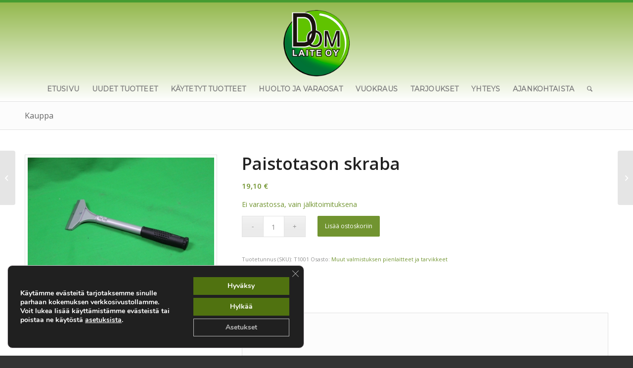

--- FILE ---
content_type: text/html; charset=UTF-8
request_url: https://dom-laite.fi/tuote/paistotason-skraba/
body_size: 23071
content:
<!DOCTYPE html>
<html dir="ltr" lang="fi" prefix="og: https://ogp.me/ns#" class="html_stretched responsive av-preloader-disabled  html_header_top html_logo_center html_bottom_nav_header html_menu_right html_custom html_header_sticky_disabled html_header_shrinking_disabled html_mobile_menu_tablet html_header_searchicon html_content_align_center html_header_unstick_top_disabled html_header_stretch_disabled html_av-submenu-hidden html_av-submenu-display-click html_av-overlay-side html_av-overlay-side-classic html_av-submenu-noclone html_entry_id_1950 av-cookies-no-cookie-consent av-no-preview av-default-lightbox html_text_menu_active av-mobile-menu-switch-default">
<head>
<meta charset="UTF-8" />
<meta name="robots" content="index, follow" />


<!-- mobile setting -->
<meta name="viewport" content="width=device-width, initial-scale=1">

<!-- Scripts/CSS and wp_head hook -->
<title>Paistotason skraba - Dom-Laite Oy</title>
	<style>img:is([sizes="auto" i], [sizes^="auto," i]) { contain-intrinsic-size: 3000px 1500px }</style>
	
		<!-- All in One SEO 4.8.5 - aioseo.com -->
	<meta name="description" content="Pituus 300 mm. Terä vaihdettavissa. Terän leveys 100 mm." />
	<meta name="robots" content="max-image-preview:large" />
	<meta name="google-site-verification" content="VEHUKE6qGsJz-Yvi6hFii1ROMtxe1d8uq2GWy7b5a1I" />
	<link rel="canonical" href="https://dom-laite.fi/tuote/paistotason-skraba/" />
	<meta name="generator" content="All in One SEO (AIOSEO) 4.8.5" />
		<meta property="og:locale" content="fi_FI" />
		<meta property="og:site_name" content="Dom-Laite Oy - Grilli-, ravintola- ja suurkeittiölaitteiden huolto, myynti, osto, vaihto ja vuokraus." />
		<meta property="og:type" content="article" />
		<meta property="og:title" content="Paistotason skraba - Dom-Laite Oy" />
		<meta property="og:description" content="Pituus 300 mm. Terä vaihdettavissa. Terän leveys 100 mm." />
		<meta property="og:url" content="https://dom-laite.fi/tuote/paistotason-skraba/" />
		<meta property="article:published_time" content="2017-12-20T16:28:57+00:00" />
		<meta property="article:modified_time" content="2024-08-22T11:26:43+00:00" />
		<meta name="twitter:card" content="summary_large_image" />
		<meta name="twitter:title" content="Paistotason skraba - Dom-Laite Oy" />
		<meta name="twitter:description" content="Pituus 300 mm. Terä vaihdettavissa. Terän leveys 100 mm." />
		<script type="application/ld+json" class="aioseo-schema">
			{"@context":"https:\/\/schema.org","@graph":[{"@type":"BreadcrumbList","@id":"https:\/\/dom-laite.fi\/tuote\/paistotason-skraba\/#breadcrumblist","itemListElement":[{"@type":"ListItem","@id":"https:\/\/dom-laite.fi#listItem","position":1,"name":"Home","item":"https:\/\/dom-laite.fi","nextItem":{"@type":"ListItem","@id":"https:\/\/dom-laite.fi\/kauppa\/#listItem","name":"Kauppa"}},{"@type":"ListItem","@id":"https:\/\/dom-laite.fi\/kauppa\/#listItem","position":2,"name":"Kauppa","item":"https:\/\/dom-laite.fi\/kauppa\/","nextItem":{"@type":"ListItem","@id":"https:\/\/dom-laite.fi\/tuotteet\/uudet-tuotteet\/#listItem","name":"Uudet tuotteet"},"previousItem":{"@type":"ListItem","@id":"https:\/\/dom-laite.fi#listItem","name":"Home"}},{"@type":"ListItem","@id":"https:\/\/dom-laite.fi\/tuotteet\/uudet-tuotteet\/#listItem","position":3,"name":"Uudet tuotteet","item":"https:\/\/dom-laite.fi\/tuotteet\/uudet-tuotteet\/","nextItem":{"@type":"ListItem","@id":"https:\/\/dom-laite.fi\/tuotteet\/uudet-tuotteet\/lammin-keittio-grilli-ja-ravintolalaitteet\/#listItem","name":"L\u00e4mmin keitti\u00f6, grilli- ja ravintolalaitteet"},"previousItem":{"@type":"ListItem","@id":"https:\/\/dom-laite.fi\/kauppa\/#listItem","name":"Kauppa"}},{"@type":"ListItem","@id":"https:\/\/dom-laite.fi\/tuotteet\/uudet-tuotteet\/lammin-keittio-grilli-ja-ravintolalaitteet\/#listItem","position":4,"name":"L\u00e4mmin keitti\u00f6, grilli- ja ravintolalaitteet","item":"https:\/\/dom-laite.fi\/tuotteet\/uudet-tuotteet\/lammin-keittio-grilli-ja-ravintolalaitteet\/","nextItem":{"@type":"ListItem","@id":"https:\/\/dom-laite.fi\/tuotteet\/uudet-tuotteet\/lammin-keittio-grilli-ja-ravintolalaitteet\/muut-valmistuksen-pienlaitteet-ja-tarvikkeet-lammin-keittio-grilli-ja-ravintolalaitteet\/#listItem","name":"Muut valmistuksen pienlaitteet ja tarvikkeet"},"previousItem":{"@type":"ListItem","@id":"https:\/\/dom-laite.fi\/tuotteet\/uudet-tuotteet\/#listItem","name":"Uudet tuotteet"}},{"@type":"ListItem","@id":"https:\/\/dom-laite.fi\/tuotteet\/uudet-tuotteet\/lammin-keittio-grilli-ja-ravintolalaitteet\/muut-valmistuksen-pienlaitteet-ja-tarvikkeet-lammin-keittio-grilli-ja-ravintolalaitteet\/#listItem","position":5,"name":"Muut valmistuksen pienlaitteet ja tarvikkeet","item":"https:\/\/dom-laite.fi\/tuotteet\/uudet-tuotteet\/lammin-keittio-grilli-ja-ravintolalaitteet\/muut-valmistuksen-pienlaitteet-ja-tarvikkeet-lammin-keittio-grilli-ja-ravintolalaitteet\/","nextItem":{"@type":"ListItem","@id":"https:\/\/dom-laite.fi\/tuote\/paistotason-skraba\/#listItem","name":"Paistotason skraba"},"previousItem":{"@type":"ListItem","@id":"https:\/\/dom-laite.fi\/tuotteet\/uudet-tuotteet\/lammin-keittio-grilli-ja-ravintolalaitteet\/#listItem","name":"L\u00e4mmin keitti\u00f6, grilli- ja ravintolalaitteet"}},{"@type":"ListItem","@id":"https:\/\/dom-laite.fi\/tuote\/paistotason-skraba\/#listItem","position":6,"name":"Paistotason skraba","previousItem":{"@type":"ListItem","@id":"https:\/\/dom-laite.fi\/tuotteet\/uudet-tuotteet\/lammin-keittio-grilli-ja-ravintolalaitteet\/muut-valmistuksen-pienlaitteet-ja-tarvikkeet-lammin-keittio-grilli-ja-ravintolalaitteet\/#listItem","name":"Muut valmistuksen pienlaitteet ja tarvikkeet"}}]},{"@type":"ItemPage","@id":"https:\/\/dom-laite.fi\/tuote\/paistotason-skraba\/#itempage","url":"https:\/\/dom-laite.fi\/tuote\/paistotason-skraba\/","name":"Paistotason skraba - Dom-Laite Oy","description":"Pituus 300 mm. Ter\u00e4 vaihdettavissa. Ter\u00e4n leveys 100 mm.","inLanguage":"fi","isPartOf":{"@id":"https:\/\/dom-laite.fi\/#website"},"breadcrumb":{"@id":"https:\/\/dom-laite.fi\/tuote\/paistotason-skraba\/#breadcrumblist"},"image":{"@type":"ImageObject","url":"https:\/\/dom-laite.fi\/wp-content\/uploads\/2017\/12\/IMG_4699.jpg","@id":"https:\/\/dom-laite.fi\/tuote\/paistotason-skraba\/#mainImage","width":2352,"height":1568},"primaryImageOfPage":{"@id":"https:\/\/dom-laite.fi\/tuote\/paistotason-skraba\/#mainImage"},"datePublished":"2017-12-20T18:28:57+02:00","dateModified":"2024-08-22T14:26:43+03:00"},{"@type":"Organization","@id":"https:\/\/dom-laite.fi\/#organization","name":"Dom-Laite Oy","description":"Grilli-, ravintola- ja suurkeitti\u00f6laitteiden huolto, myynti, osto, vaihto ja vuokraus.","url":"https:\/\/dom-laite.fi\/"},{"@type":"WebSite","@id":"https:\/\/dom-laite.fi\/#website","url":"https:\/\/dom-laite.fi\/","name":"Dom-Laite Oy","description":"Grilli-, ravintola- ja suurkeitti\u00f6laitteiden huolto, myynti, osto, vaihto ja vuokraus.","inLanguage":"fi","publisher":{"@id":"https:\/\/dom-laite.fi\/#organization"}}]}
		</script>
		<!-- All in One SEO -->

<style type="text/css">@font-face { font-family: 'star'; src: url('https://dom-laite.fi/wp-content/plugins/woocommerce/assets/fonts/star.eot'); src: url('https://dom-laite.fi/wp-content/plugins/woocommerce/assets/fonts/star.eot?#iefix') format('embedded-opentype'), 	  url('https://dom-laite.fi/wp-content/plugins/woocommerce/assets/fonts/star.woff') format('woff'), 	  url('https://dom-laite.fi/wp-content/plugins/woocommerce/assets/fonts/star.ttf') format('truetype'), 	  url('https://dom-laite.fi/wp-content/plugins/woocommerce/assets/fonts/star.svg#star') format('svg'); font-weight: normal; font-style: normal;  } @font-face { font-family: 'WooCommerce'; src: url('https://dom-laite.fi/wp-content/plugins/woocommerce/assets/fonts/WooCommerce.eot'); src: url('https://dom-laite.fi/wp-content/plugins/woocommerce/assets/fonts/WooCommerce.eot?#iefix') format('embedded-opentype'), 	  url('https://dom-laite.fi/wp-content/plugins/woocommerce/assets/fonts/WooCommerce.woff') format('woff'), 	  url('https://dom-laite.fi/wp-content/plugins/woocommerce/assets/fonts/WooCommerce.ttf') format('truetype'), 	  url('https://dom-laite.fi/wp-content/plugins/woocommerce/assets/fonts/WooCommerce.svg#WooCommerce') format('svg'); font-weight: normal; font-style: normal;  } </style><link rel="alternate" type="application/rss+xml" title="Dom-Laite Oy &raquo; syöte" href="https://dom-laite.fi/feed/" />
<link rel="alternate" type="application/rss+xml" title="Dom-Laite Oy &raquo; kommenttien syöte" href="https://dom-laite.fi/comments/feed/" />
<link rel="alternate" type="application/rss+xml" title="Dom-Laite Oy &raquo; Paistotason skraba kommenttien syöte" href="https://dom-laite.fi/tuote/paistotason-skraba/feed/" />

<!-- google webfont font replacement -->

			<script type='text/javascript'>

				(function() {

					/*	check if webfonts are disabled by user setting via cookie - or user must opt in.	*/
					var html = document.getElementsByTagName('html')[0];
					var cookie_check = html.className.indexOf('av-cookies-needs-opt-in') >= 0 || html.className.indexOf('av-cookies-can-opt-out') >= 0;
					var allow_continue = true;
					var silent_accept_cookie = html.className.indexOf('av-cookies-user-silent-accept') >= 0;

					if( cookie_check && ! silent_accept_cookie )
					{
						if( ! document.cookie.match(/aviaCookieConsent/) || html.className.indexOf('av-cookies-session-refused') >= 0 )
						{
							allow_continue = false;
						}
						else
						{
							if( ! document.cookie.match(/aviaPrivacyRefuseCookiesHideBar/) )
							{
								allow_continue = false;
							}
							else if( ! document.cookie.match(/aviaPrivacyEssentialCookiesEnabled/) )
							{
								allow_continue = false;
							}
							else if( document.cookie.match(/aviaPrivacyGoogleWebfontsDisabled/) )
							{
								allow_continue = false;
							}
						}
					}

					if( allow_continue )
					{
						var f = document.createElement('link');

						f.type 	= 'text/css';
						f.rel 	= 'stylesheet';
						f.href 	= 'https://fonts.googleapis.com/css?family=Open+Sans:400,600%7CMontserrat&display=auto';
						f.id 	= 'avia-google-webfont';

						document.getElementsByTagName('head')[0].appendChild(f);
					}
				})();

			</script>
			<script type="text/javascript">
/* <![CDATA[ */
window._wpemojiSettings = {"baseUrl":"https:\/\/s.w.org\/images\/core\/emoji\/15.0.3\/72x72\/","ext":".png","svgUrl":"https:\/\/s.w.org\/images\/core\/emoji\/15.0.3\/svg\/","svgExt":".svg","source":{"concatemoji":"https:\/\/dom-laite.fi\/wp-includes\/js\/wp-emoji-release.min.js?ver=6.7.4"}};
/*! This file is auto-generated */
!function(i,n){var o,s,e;function c(e){try{var t={supportTests:e,timestamp:(new Date).valueOf()};sessionStorage.setItem(o,JSON.stringify(t))}catch(e){}}function p(e,t,n){e.clearRect(0,0,e.canvas.width,e.canvas.height),e.fillText(t,0,0);var t=new Uint32Array(e.getImageData(0,0,e.canvas.width,e.canvas.height).data),r=(e.clearRect(0,0,e.canvas.width,e.canvas.height),e.fillText(n,0,0),new Uint32Array(e.getImageData(0,0,e.canvas.width,e.canvas.height).data));return t.every(function(e,t){return e===r[t]})}function u(e,t,n){switch(t){case"flag":return n(e,"\ud83c\udff3\ufe0f\u200d\u26a7\ufe0f","\ud83c\udff3\ufe0f\u200b\u26a7\ufe0f")?!1:!n(e,"\ud83c\uddfa\ud83c\uddf3","\ud83c\uddfa\u200b\ud83c\uddf3")&&!n(e,"\ud83c\udff4\udb40\udc67\udb40\udc62\udb40\udc65\udb40\udc6e\udb40\udc67\udb40\udc7f","\ud83c\udff4\u200b\udb40\udc67\u200b\udb40\udc62\u200b\udb40\udc65\u200b\udb40\udc6e\u200b\udb40\udc67\u200b\udb40\udc7f");case"emoji":return!n(e,"\ud83d\udc26\u200d\u2b1b","\ud83d\udc26\u200b\u2b1b")}return!1}function f(e,t,n){var r="undefined"!=typeof WorkerGlobalScope&&self instanceof WorkerGlobalScope?new OffscreenCanvas(300,150):i.createElement("canvas"),a=r.getContext("2d",{willReadFrequently:!0}),o=(a.textBaseline="top",a.font="600 32px Arial",{});return e.forEach(function(e){o[e]=t(a,e,n)}),o}function t(e){var t=i.createElement("script");t.src=e,t.defer=!0,i.head.appendChild(t)}"undefined"!=typeof Promise&&(o="wpEmojiSettingsSupports",s=["flag","emoji"],n.supports={everything:!0,everythingExceptFlag:!0},e=new Promise(function(e){i.addEventListener("DOMContentLoaded",e,{once:!0})}),new Promise(function(t){var n=function(){try{var e=JSON.parse(sessionStorage.getItem(o));if("object"==typeof e&&"number"==typeof e.timestamp&&(new Date).valueOf()<e.timestamp+604800&&"object"==typeof e.supportTests)return e.supportTests}catch(e){}return null}();if(!n){if("undefined"!=typeof Worker&&"undefined"!=typeof OffscreenCanvas&&"undefined"!=typeof URL&&URL.createObjectURL&&"undefined"!=typeof Blob)try{var e="postMessage("+f.toString()+"("+[JSON.stringify(s),u.toString(),p.toString()].join(",")+"));",r=new Blob([e],{type:"text/javascript"}),a=new Worker(URL.createObjectURL(r),{name:"wpTestEmojiSupports"});return void(a.onmessage=function(e){c(n=e.data),a.terminate(),t(n)})}catch(e){}c(n=f(s,u,p))}t(n)}).then(function(e){for(var t in e)n.supports[t]=e[t],n.supports.everything=n.supports.everything&&n.supports[t],"flag"!==t&&(n.supports.everythingExceptFlag=n.supports.everythingExceptFlag&&n.supports[t]);n.supports.everythingExceptFlag=n.supports.everythingExceptFlag&&!n.supports.flag,n.DOMReady=!1,n.readyCallback=function(){n.DOMReady=!0}}).then(function(){return e}).then(function(){var e;n.supports.everything||(n.readyCallback(),(e=n.source||{}).concatemoji?t(e.concatemoji):e.wpemoji&&e.twemoji&&(t(e.twemoji),t(e.wpemoji)))}))}((window,document),window._wpemojiSettings);
/* ]]> */
</script>

<style id='wp-emoji-styles-inline-css' type='text/css'>

	img.wp-smiley, img.emoji {
		display: inline !important;
		border: none !important;
		box-shadow: none !important;
		height: 1em !important;
		width: 1em !important;
		margin: 0 0.07em !important;
		vertical-align: -0.1em !important;
		background: none !important;
		padding: 0 !important;
	}
</style>
<link rel='stylesheet' id='wp-block-library-css' href='https://dom-laite.fi/wp-includes/css/dist/block-library/style.min.css?ver=6.7.4' type='text/css' media='all' />
<link rel='stylesheet' id='enfold-custom-block-css-css' href='https://dom-laite.fi/wp-content/themes/enfold/wp-blocks/src/textblock/style.css?ver=6.0.8' type='text/css' media='all' />
<style id='global-styles-inline-css' type='text/css'>
:root{--wp--preset--aspect-ratio--square: 1;--wp--preset--aspect-ratio--4-3: 4/3;--wp--preset--aspect-ratio--3-4: 3/4;--wp--preset--aspect-ratio--3-2: 3/2;--wp--preset--aspect-ratio--2-3: 2/3;--wp--preset--aspect-ratio--16-9: 16/9;--wp--preset--aspect-ratio--9-16: 9/16;--wp--preset--color--black: #000000;--wp--preset--color--cyan-bluish-gray: #abb8c3;--wp--preset--color--white: #ffffff;--wp--preset--color--pale-pink: #f78da7;--wp--preset--color--vivid-red: #cf2e2e;--wp--preset--color--luminous-vivid-orange: #ff6900;--wp--preset--color--luminous-vivid-amber: #fcb900;--wp--preset--color--light-green-cyan: #7bdcb5;--wp--preset--color--vivid-green-cyan: #00d084;--wp--preset--color--pale-cyan-blue: #8ed1fc;--wp--preset--color--vivid-cyan-blue: #0693e3;--wp--preset--color--vivid-purple: #9b51e0;--wp--preset--color--metallic-red: #b02b2c;--wp--preset--color--maximum-yellow-red: #edae44;--wp--preset--color--yellow-sun: #eeee22;--wp--preset--color--palm-leaf: #83a846;--wp--preset--color--aero: #7bb0e7;--wp--preset--color--old-lavender: #745f7e;--wp--preset--color--steel-teal: #5f8789;--wp--preset--color--raspberry-pink: #d65799;--wp--preset--color--medium-turquoise: #4ecac2;--wp--preset--gradient--vivid-cyan-blue-to-vivid-purple: linear-gradient(135deg,rgba(6,147,227,1) 0%,rgb(155,81,224) 100%);--wp--preset--gradient--light-green-cyan-to-vivid-green-cyan: linear-gradient(135deg,rgb(122,220,180) 0%,rgb(0,208,130) 100%);--wp--preset--gradient--luminous-vivid-amber-to-luminous-vivid-orange: linear-gradient(135deg,rgba(252,185,0,1) 0%,rgba(255,105,0,1) 100%);--wp--preset--gradient--luminous-vivid-orange-to-vivid-red: linear-gradient(135deg,rgba(255,105,0,1) 0%,rgb(207,46,46) 100%);--wp--preset--gradient--very-light-gray-to-cyan-bluish-gray: linear-gradient(135deg,rgb(238,238,238) 0%,rgb(169,184,195) 100%);--wp--preset--gradient--cool-to-warm-spectrum: linear-gradient(135deg,rgb(74,234,220) 0%,rgb(151,120,209) 20%,rgb(207,42,186) 40%,rgb(238,44,130) 60%,rgb(251,105,98) 80%,rgb(254,248,76) 100%);--wp--preset--gradient--blush-light-purple: linear-gradient(135deg,rgb(255,206,236) 0%,rgb(152,150,240) 100%);--wp--preset--gradient--blush-bordeaux: linear-gradient(135deg,rgb(254,205,165) 0%,rgb(254,45,45) 50%,rgb(107,0,62) 100%);--wp--preset--gradient--luminous-dusk: linear-gradient(135deg,rgb(255,203,112) 0%,rgb(199,81,192) 50%,rgb(65,88,208) 100%);--wp--preset--gradient--pale-ocean: linear-gradient(135deg,rgb(255,245,203) 0%,rgb(182,227,212) 50%,rgb(51,167,181) 100%);--wp--preset--gradient--electric-grass: linear-gradient(135deg,rgb(202,248,128) 0%,rgb(113,206,126) 100%);--wp--preset--gradient--midnight: linear-gradient(135deg,rgb(2,3,129) 0%,rgb(40,116,252) 100%);--wp--preset--font-size--small: 1rem;--wp--preset--font-size--medium: 1.125rem;--wp--preset--font-size--large: 1.75rem;--wp--preset--font-size--x-large: clamp(1.75rem, 3vw, 2.25rem);--wp--preset--spacing--20: 0.44rem;--wp--preset--spacing--30: 0.67rem;--wp--preset--spacing--40: 1rem;--wp--preset--spacing--50: 1.5rem;--wp--preset--spacing--60: 2.25rem;--wp--preset--spacing--70: 3.38rem;--wp--preset--spacing--80: 5.06rem;--wp--preset--shadow--natural: 6px 6px 9px rgba(0, 0, 0, 0.2);--wp--preset--shadow--deep: 12px 12px 50px rgba(0, 0, 0, 0.4);--wp--preset--shadow--sharp: 6px 6px 0px rgba(0, 0, 0, 0.2);--wp--preset--shadow--outlined: 6px 6px 0px -3px rgba(255, 255, 255, 1), 6px 6px rgba(0, 0, 0, 1);--wp--preset--shadow--crisp: 6px 6px 0px rgba(0, 0, 0, 1);}:root { --wp--style--global--content-size: 800px;--wp--style--global--wide-size: 1130px; }:where(body) { margin: 0; }.wp-site-blocks > .alignleft { float: left; margin-right: 2em; }.wp-site-blocks > .alignright { float: right; margin-left: 2em; }.wp-site-blocks > .aligncenter { justify-content: center; margin-left: auto; margin-right: auto; }:where(.is-layout-flex){gap: 0.5em;}:where(.is-layout-grid){gap: 0.5em;}.is-layout-flow > .alignleft{float: left;margin-inline-start: 0;margin-inline-end: 2em;}.is-layout-flow > .alignright{float: right;margin-inline-start: 2em;margin-inline-end: 0;}.is-layout-flow > .aligncenter{margin-left: auto !important;margin-right: auto !important;}.is-layout-constrained > .alignleft{float: left;margin-inline-start: 0;margin-inline-end: 2em;}.is-layout-constrained > .alignright{float: right;margin-inline-start: 2em;margin-inline-end: 0;}.is-layout-constrained > .aligncenter{margin-left: auto !important;margin-right: auto !important;}.is-layout-constrained > :where(:not(.alignleft):not(.alignright):not(.alignfull)){max-width: var(--wp--style--global--content-size);margin-left: auto !important;margin-right: auto !important;}.is-layout-constrained > .alignwide{max-width: var(--wp--style--global--wide-size);}body .is-layout-flex{display: flex;}.is-layout-flex{flex-wrap: wrap;align-items: center;}.is-layout-flex > :is(*, div){margin: 0;}body .is-layout-grid{display: grid;}.is-layout-grid > :is(*, div){margin: 0;}body{padding-top: 0px;padding-right: 0px;padding-bottom: 0px;padding-left: 0px;}a:where(:not(.wp-element-button)){text-decoration: underline;}:root :where(.wp-element-button, .wp-block-button__link){background-color: #32373c;border-width: 0;color: #fff;font-family: inherit;font-size: inherit;line-height: inherit;padding: calc(0.667em + 2px) calc(1.333em + 2px);text-decoration: none;}.has-black-color{color: var(--wp--preset--color--black) !important;}.has-cyan-bluish-gray-color{color: var(--wp--preset--color--cyan-bluish-gray) !important;}.has-white-color{color: var(--wp--preset--color--white) !important;}.has-pale-pink-color{color: var(--wp--preset--color--pale-pink) !important;}.has-vivid-red-color{color: var(--wp--preset--color--vivid-red) !important;}.has-luminous-vivid-orange-color{color: var(--wp--preset--color--luminous-vivid-orange) !important;}.has-luminous-vivid-amber-color{color: var(--wp--preset--color--luminous-vivid-amber) !important;}.has-light-green-cyan-color{color: var(--wp--preset--color--light-green-cyan) !important;}.has-vivid-green-cyan-color{color: var(--wp--preset--color--vivid-green-cyan) !important;}.has-pale-cyan-blue-color{color: var(--wp--preset--color--pale-cyan-blue) !important;}.has-vivid-cyan-blue-color{color: var(--wp--preset--color--vivid-cyan-blue) !important;}.has-vivid-purple-color{color: var(--wp--preset--color--vivid-purple) !important;}.has-metallic-red-color{color: var(--wp--preset--color--metallic-red) !important;}.has-maximum-yellow-red-color{color: var(--wp--preset--color--maximum-yellow-red) !important;}.has-yellow-sun-color{color: var(--wp--preset--color--yellow-sun) !important;}.has-palm-leaf-color{color: var(--wp--preset--color--palm-leaf) !important;}.has-aero-color{color: var(--wp--preset--color--aero) !important;}.has-old-lavender-color{color: var(--wp--preset--color--old-lavender) !important;}.has-steel-teal-color{color: var(--wp--preset--color--steel-teal) !important;}.has-raspberry-pink-color{color: var(--wp--preset--color--raspberry-pink) !important;}.has-medium-turquoise-color{color: var(--wp--preset--color--medium-turquoise) !important;}.has-black-background-color{background-color: var(--wp--preset--color--black) !important;}.has-cyan-bluish-gray-background-color{background-color: var(--wp--preset--color--cyan-bluish-gray) !important;}.has-white-background-color{background-color: var(--wp--preset--color--white) !important;}.has-pale-pink-background-color{background-color: var(--wp--preset--color--pale-pink) !important;}.has-vivid-red-background-color{background-color: var(--wp--preset--color--vivid-red) !important;}.has-luminous-vivid-orange-background-color{background-color: var(--wp--preset--color--luminous-vivid-orange) !important;}.has-luminous-vivid-amber-background-color{background-color: var(--wp--preset--color--luminous-vivid-amber) !important;}.has-light-green-cyan-background-color{background-color: var(--wp--preset--color--light-green-cyan) !important;}.has-vivid-green-cyan-background-color{background-color: var(--wp--preset--color--vivid-green-cyan) !important;}.has-pale-cyan-blue-background-color{background-color: var(--wp--preset--color--pale-cyan-blue) !important;}.has-vivid-cyan-blue-background-color{background-color: var(--wp--preset--color--vivid-cyan-blue) !important;}.has-vivid-purple-background-color{background-color: var(--wp--preset--color--vivid-purple) !important;}.has-metallic-red-background-color{background-color: var(--wp--preset--color--metallic-red) !important;}.has-maximum-yellow-red-background-color{background-color: var(--wp--preset--color--maximum-yellow-red) !important;}.has-yellow-sun-background-color{background-color: var(--wp--preset--color--yellow-sun) !important;}.has-palm-leaf-background-color{background-color: var(--wp--preset--color--palm-leaf) !important;}.has-aero-background-color{background-color: var(--wp--preset--color--aero) !important;}.has-old-lavender-background-color{background-color: var(--wp--preset--color--old-lavender) !important;}.has-steel-teal-background-color{background-color: var(--wp--preset--color--steel-teal) !important;}.has-raspberry-pink-background-color{background-color: var(--wp--preset--color--raspberry-pink) !important;}.has-medium-turquoise-background-color{background-color: var(--wp--preset--color--medium-turquoise) !important;}.has-black-border-color{border-color: var(--wp--preset--color--black) !important;}.has-cyan-bluish-gray-border-color{border-color: var(--wp--preset--color--cyan-bluish-gray) !important;}.has-white-border-color{border-color: var(--wp--preset--color--white) !important;}.has-pale-pink-border-color{border-color: var(--wp--preset--color--pale-pink) !important;}.has-vivid-red-border-color{border-color: var(--wp--preset--color--vivid-red) !important;}.has-luminous-vivid-orange-border-color{border-color: var(--wp--preset--color--luminous-vivid-orange) !important;}.has-luminous-vivid-amber-border-color{border-color: var(--wp--preset--color--luminous-vivid-amber) !important;}.has-light-green-cyan-border-color{border-color: var(--wp--preset--color--light-green-cyan) !important;}.has-vivid-green-cyan-border-color{border-color: var(--wp--preset--color--vivid-green-cyan) !important;}.has-pale-cyan-blue-border-color{border-color: var(--wp--preset--color--pale-cyan-blue) !important;}.has-vivid-cyan-blue-border-color{border-color: var(--wp--preset--color--vivid-cyan-blue) !important;}.has-vivid-purple-border-color{border-color: var(--wp--preset--color--vivid-purple) !important;}.has-metallic-red-border-color{border-color: var(--wp--preset--color--metallic-red) !important;}.has-maximum-yellow-red-border-color{border-color: var(--wp--preset--color--maximum-yellow-red) !important;}.has-yellow-sun-border-color{border-color: var(--wp--preset--color--yellow-sun) !important;}.has-palm-leaf-border-color{border-color: var(--wp--preset--color--palm-leaf) !important;}.has-aero-border-color{border-color: var(--wp--preset--color--aero) !important;}.has-old-lavender-border-color{border-color: var(--wp--preset--color--old-lavender) !important;}.has-steel-teal-border-color{border-color: var(--wp--preset--color--steel-teal) !important;}.has-raspberry-pink-border-color{border-color: var(--wp--preset--color--raspberry-pink) !important;}.has-medium-turquoise-border-color{border-color: var(--wp--preset--color--medium-turquoise) !important;}.has-vivid-cyan-blue-to-vivid-purple-gradient-background{background: var(--wp--preset--gradient--vivid-cyan-blue-to-vivid-purple) !important;}.has-light-green-cyan-to-vivid-green-cyan-gradient-background{background: var(--wp--preset--gradient--light-green-cyan-to-vivid-green-cyan) !important;}.has-luminous-vivid-amber-to-luminous-vivid-orange-gradient-background{background: var(--wp--preset--gradient--luminous-vivid-amber-to-luminous-vivid-orange) !important;}.has-luminous-vivid-orange-to-vivid-red-gradient-background{background: var(--wp--preset--gradient--luminous-vivid-orange-to-vivid-red) !important;}.has-very-light-gray-to-cyan-bluish-gray-gradient-background{background: var(--wp--preset--gradient--very-light-gray-to-cyan-bluish-gray) !important;}.has-cool-to-warm-spectrum-gradient-background{background: var(--wp--preset--gradient--cool-to-warm-spectrum) !important;}.has-blush-light-purple-gradient-background{background: var(--wp--preset--gradient--blush-light-purple) !important;}.has-blush-bordeaux-gradient-background{background: var(--wp--preset--gradient--blush-bordeaux) !important;}.has-luminous-dusk-gradient-background{background: var(--wp--preset--gradient--luminous-dusk) !important;}.has-pale-ocean-gradient-background{background: var(--wp--preset--gradient--pale-ocean) !important;}.has-electric-grass-gradient-background{background: var(--wp--preset--gradient--electric-grass) !important;}.has-midnight-gradient-background{background: var(--wp--preset--gradient--midnight) !important;}.has-small-font-size{font-size: var(--wp--preset--font-size--small) !important;}.has-medium-font-size{font-size: var(--wp--preset--font-size--medium) !important;}.has-large-font-size{font-size: var(--wp--preset--font-size--large) !important;}.has-x-large-font-size{font-size: var(--wp--preset--font-size--x-large) !important;}
:where(.wp-block-post-template.is-layout-flex){gap: 1.25em;}:where(.wp-block-post-template.is-layout-grid){gap: 1.25em;}
:where(.wp-block-columns.is-layout-flex){gap: 2em;}:where(.wp-block-columns.is-layout-grid){gap: 2em;}
:root :where(.wp-block-pullquote){font-size: 1.5em;line-height: 1.6;}
</style>
<style id='woocommerce-inline-inline-css' type='text/css'>
.woocommerce form .form-row .required { visibility: visible; }
</style>
<link rel='stylesheet' id='brands-styles-css' href='https://dom-laite.fi/wp-content/plugins/woocommerce/assets/css/brands.css?ver=10.3.7' type='text/css' media='all' />
<link rel='stylesheet' id='moove_gdpr_frontend-css' href='https://dom-laite.fi/wp-content/plugins/gdpr-cookie-compliance/dist/styles/gdpr-main.css?ver=5.0.4' type='text/css' media='all' />
<style id='moove_gdpr_frontend-inline-css' type='text/css'>
#moove_gdpr_cookie_modal,#moove_gdpr_cookie_info_bar,.gdpr_cookie_settings_shortcode_content{font-family:&#039;Nunito&#039;,sans-serif}#moove_gdpr_save_popup_settings_button{background-color:#373737;color:#fff}#moove_gdpr_save_popup_settings_button:hover{background-color:#000}#moove_gdpr_cookie_info_bar .moove-gdpr-info-bar-container .moove-gdpr-info-bar-content a.mgbutton,#moove_gdpr_cookie_info_bar .moove-gdpr-info-bar-container .moove-gdpr-info-bar-content button.mgbutton{background-color:#507210}#moove_gdpr_cookie_modal .moove-gdpr-modal-content .moove-gdpr-modal-footer-content .moove-gdpr-button-holder a.mgbutton,#moove_gdpr_cookie_modal .moove-gdpr-modal-content .moove-gdpr-modal-footer-content .moove-gdpr-button-holder button.mgbutton,.gdpr_cookie_settings_shortcode_content .gdpr-shr-button.button-green{background-color:#507210;border-color:#507210}#moove_gdpr_cookie_modal .moove-gdpr-modal-content .moove-gdpr-modal-footer-content .moove-gdpr-button-holder a.mgbutton:hover,#moove_gdpr_cookie_modal .moove-gdpr-modal-content .moove-gdpr-modal-footer-content .moove-gdpr-button-holder button.mgbutton:hover,.gdpr_cookie_settings_shortcode_content .gdpr-shr-button.button-green:hover{background-color:#fff;color:#507210}#moove_gdpr_cookie_modal .moove-gdpr-modal-content .moove-gdpr-modal-close i,#moove_gdpr_cookie_modal .moove-gdpr-modal-content .moove-gdpr-modal-close span.gdpr-icon{background-color:#507210;border:1px solid #507210}#moove_gdpr_cookie_info_bar span.change-settings-button.focus-g,#moove_gdpr_cookie_info_bar span.change-settings-button:focus,#moove_gdpr_cookie_info_bar button.change-settings-button.focus-g,#moove_gdpr_cookie_info_bar button.change-settings-button:focus{-webkit-box-shadow:0 0 1px 3px #507210;-moz-box-shadow:0 0 1px 3px #507210;box-shadow:0 0 1px 3px #507210}#moove_gdpr_cookie_modal .moove-gdpr-modal-content .moove-gdpr-modal-close i:hover,#moove_gdpr_cookie_modal .moove-gdpr-modal-content .moove-gdpr-modal-close span.gdpr-icon:hover,#moove_gdpr_cookie_info_bar span[data-href]>u.change-settings-button{color:#507210}#moove_gdpr_cookie_modal .moove-gdpr-modal-content .moove-gdpr-modal-left-content #moove-gdpr-menu li.menu-item-selected a span.gdpr-icon,#moove_gdpr_cookie_modal .moove-gdpr-modal-content .moove-gdpr-modal-left-content #moove-gdpr-menu li.menu-item-selected button span.gdpr-icon{color:inherit}#moove_gdpr_cookie_modal .moove-gdpr-modal-content .moove-gdpr-modal-left-content #moove-gdpr-menu li a span.gdpr-icon,#moove_gdpr_cookie_modal .moove-gdpr-modal-content .moove-gdpr-modal-left-content #moove-gdpr-menu li button span.gdpr-icon{color:inherit}#moove_gdpr_cookie_modal .gdpr-acc-link{line-height:0;font-size:0;color:transparent;position:absolute}#moove_gdpr_cookie_modal .moove-gdpr-modal-content .moove-gdpr-modal-close:hover i,#moove_gdpr_cookie_modal .moove-gdpr-modal-content .moove-gdpr-modal-left-content #moove-gdpr-menu li a,#moove_gdpr_cookie_modal .moove-gdpr-modal-content .moove-gdpr-modal-left-content #moove-gdpr-menu li button,#moove_gdpr_cookie_modal .moove-gdpr-modal-content .moove-gdpr-modal-left-content #moove-gdpr-menu li button i,#moove_gdpr_cookie_modal .moove-gdpr-modal-content .moove-gdpr-modal-left-content #moove-gdpr-menu li a i,#moove_gdpr_cookie_modal .moove-gdpr-modal-content .moove-gdpr-tab-main .moove-gdpr-tab-main-content a:hover,#moove_gdpr_cookie_info_bar.moove-gdpr-dark-scheme .moove-gdpr-info-bar-container .moove-gdpr-info-bar-content a.mgbutton:hover,#moove_gdpr_cookie_info_bar.moove-gdpr-dark-scheme .moove-gdpr-info-bar-container .moove-gdpr-info-bar-content button.mgbutton:hover,#moove_gdpr_cookie_info_bar.moove-gdpr-dark-scheme .moove-gdpr-info-bar-container .moove-gdpr-info-bar-content a:hover,#moove_gdpr_cookie_info_bar.moove-gdpr-dark-scheme .moove-gdpr-info-bar-container .moove-gdpr-info-bar-content button:hover,#moove_gdpr_cookie_info_bar.moove-gdpr-dark-scheme .moove-gdpr-info-bar-container .moove-gdpr-info-bar-content span.change-settings-button:hover,#moove_gdpr_cookie_info_bar.moove-gdpr-dark-scheme .moove-gdpr-info-bar-container .moove-gdpr-info-bar-content button.change-settings-button:hover,#moove_gdpr_cookie_info_bar.moove-gdpr-dark-scheme .moove-gdpr-info-bar-container .moove-gdpr-info-bar-content u.change-settings-button:hover,#moove_gdpr_cookie_info_bar span[data-href]>u.change-settings-button,#moove_gdpr_cookie_info_bar.moove-gdpr-dark-scheme .moove-gdpr-info-bar-container .moove-gdpr-info-bar-content a.mgbutton.focus-g,#moove_gdpr_cookie_info_bar.moove-gdpr-dark-scheme .moove-gdpr-info-bar-container .moove-gdpr-info-bar-content button.mgbutton.focus-g,#moove_gdpr_cookie_info_bar.moove-gdpr-dark-scheme .moove-gdpr-info-bar-container .moove-gdpr-info-bar-content a.focus-g,#moove_gdpr_cookie_info_bar.moove-gdpr-dark-scheme .moove-gdpr-info-bar-container .moove-gdpr-info-bar-content button.focus-g,#moove_gdpr_cookie_info_bar.moove-gdpr-dark-scheme .moove-gdpr-info-bar-container .moove-gdpr-info-bar-content a.mgbutton:focus,#moove_gdpr_cookie_info_bar.moove-gdpr-dark-scheme .moove-gdpr-info-bar-container .moove-gdpr-info-bar-content button.mgbutton:focus,#moove_gdpr_cookie_info_bar.moove-gdpr-dark-scheme .moove-gdpr-info-bar-container .moove-gdpr-info-bar-content a:focus,#moove_gdpr_cookie_info_bar.moove-gdpr-dark-scheme .moove-gdpr-info-bar-container .moove-gdpr-info-bar-content button:focus,#moove_gdpr_cookie_info_bar.moove-gdpr-dark-scheme .moove-gdpr-info-bar-container .moove-gdpr-info-bar-content span.change-settings-button.focus-g,span.change-settings-button:focus,button.change-settings-button.focus-g,button.change-settings-button:focus,#moove_gdpr_cookie_info_bar.moove-gdpr-dark-scheme .moove-gdpr-info-bar-container .moove-gdpr-info-bar-content u.change-settings-button.focus-g,#moove_gdpr_cookie_info_bar.moove-gdpr-dark-scheme .moove-gdpr-info-bar-container .moove-gdpr-info-bar-content u.change-settings-button:focus{color:#507210}#moove_gdpr_cookie_modal .moove-gdpr-branding.focus-g span,#moove_gdpr_cookie_modal .moove-gdpr-modal-content .moove-gdpr-tab-main a.focus-g{color:#507210}#moove_gdpr_cookie_modal.gdpr_lightbox-hide{display:none}#moove_gdpr_cookie_info_bar .moove-gdpr-info-bar-container .moove-gdpr-info-bar-content a.mgbutton,#moove_gdpr_cookie_info_bar .moove-gdpr-info-bar-container .moove-gdpr-info-bar-content button.mgbutton,#moove_gdpr_cookie_modal .moove-gdpr-modal-content .moove-gdpr-modal-footer-content .moove-gdpr-button-holder a.mgbutton,#moove_gdpr_cookie_modal .moove-gdpr-modal-content .moove-gdpr-modal-footer-content .moove-gdpr-button-holder button.mgbutton,.gdpr-shr-button,#moove_gdpr_cookie_info_bar .moove-gdpr-infobar-close-btn{border-radius:0}
</style>
<link rel='stylesheet' id='avia-merged-styles-css' href='https://dom-laite.fi/wp-content/uploads/dynamic_avia/avia-merged-styles-7d50d09803e153b334bc27fd97602314---6949671383697.css' type='text/css' media='all' />
<script type="text/javascript" src="https://dom-laite.fi/wp-includes/js/jquery/jquery.min.js?ver=3.7.1" id="jquery-core-js"></script>
<script type="text/javascript" src="https://dom-laite.fi/wp-includes/js/jquery/jquery-migrate.min.js?ver=3.4.1" id="jquery-migrate-js"></script>
<script type="text/javascript" src="https://dom-laite.fi/wp-content/plugins/woocommerce/assets/js/js-cookie/js.cookie.min.js?ver=2.1.4-wc.10.3.7" id="wc-js-cookie-js" defer="defer" data-wp-strategy="defer"></script>
<script type="text/javascript" id="wc-cart-fragments-js-extra">
/* <![CDATA[ */
var wc_cart_fragments_params = {"ajax_url":"\/wp-admin\/admin-ajax.php","wc_ajax_url":"\/?wc-ajax=%%endpoint%%","cart_hash_key":"wc_cart_hash_7b5b093b59276266fe902563a33c22fd","fragment_name":"wc_fragments_7b5b093b59276266fe902563a33c22fd","request_timeout":"5000"};
/* ]]> */
</script>
<script type="text/javascript" src="https://dom-laite.fi/wp-content/plugins/woocommerce/assets/js/frontend/cart-fragments.min.js?ver=10.3.7" id="wc-cart-fragments-js" defer="defer" data-wp-strategy="defer"></script>
<script type="text/javascript" src="https://dom-laite.fi/wp-content/plugins/woocommerce/assets/js/jquery-blockui/jquery.blockUI.min.js?ver=2.7.0-wc.10.3.7" id="wc-jquery-blockui-js" defer="defer" data-wp-strategy="defer"></script>
<script type="text/javascript" id="wc-add-to-cart-js-extra">
/* <![CDATA[ */
var wc_add_to_cart_params = {"ajax_url":"\/wp-admin\/admin-ajax.php","wc_ajax_url":"\/?wc-ajax=%%endpoint%%","i18n_view_cart":"N\u00e4yt\u00e4 ostoskori","cart_url":"https:\/\/dom-laite.fi\/ostoskori\/","is_cart":"","cart_redirect_after_add":"no"};
/* ]]> */
</script>
<script type="text/javascript" src="https://dom-laite.fi/wp-content/plugins/woocommerce/assets/js/frontend/add-to-cart.min.js?ver=10.3.7" id="wc-add-to-cart-js" defer="defer" data-wp-strategy="defer"></script>
<script type="text/javascript" id="wc-single-product-js-extra">
/* <![CDATA[ */
var wc_single_product_params = {"i18n_required_rating_text":"Valitse arvostelu, ole hyv\u00e4.","i18n_rating_options":["1\/5 t\u00e4hte\u00e4","2\/5 t\u00e4hte\u00e4","3\/5 t\u00e4hte\u00e4","4\/5 t\u00e4hte\u00e4","5\/5 t\u00e4hte\u00e4"],"i18n_product_gallery_trigger_text":"View full-screen image gallery","review_rating_required":"yes","flexslider":{"rtl":false,"animation":"slide","smoothHeight":true,"directionNav":false,"controlNav":"thumbnails","slideshow":false,"animationSpeed":500,"animationLoop":false,"allowOneSlide":false},"zoom_enabled":"","zoom_options":[],"photoswipe_enabled":"","photoswipe_options":{"shareEl":false,"closeOnScroll":false,"history":false,"hideAnimationDuration":0,"showAnimationDuration":0},"flexslider_enabled":""};
/* ]]> */
</script>
<script type="text/javascript" src="https://dom-laite.fi/wp-content/plugins/woocommerce/assets/js/frontend/single-product.min.js?ver=10.3.7" id="wc-single-product-js" defer="defer" data-wp-strategy="defer"></script>
<script type="text/javascript" id="woocommerce-js-extra">
/* <![CDATA[ */
var woocommerce_params = {"ajax_url":"\/wp-admin\/admin-ajax.php","wc_ajax_url":"\/?wc-ajax=%%endpoint%%","i18n_password_show":"N\u00e4yt\u00e4 salasana","i18n_password_hide":"Piilota salasana"};
/* ]]> */
</script>
<script type="text/javascript" src="https://dom-laite.fi/wp-content/plugins/woocommerce/assets/js/frontend/woocommerce.min.js?ver=10.3.7" id="woocommerce-js" defer="defer" data-wp-strategy="defer"></script>
<script type="text/javascript" id="WCPAY_ASSETS-js-extra">
/* <![CDATA[ */
var wcpayAssets = {"url":"https:\/\/dom-laite.fi\/wp-content\/plugins\/woocommerce-payments\/dist\/"};
/* ]]> */
</script>
<script type="text/javascript" src="https://dom-laite.fi/wp-content/uploads/dynamic_avia/avia-head-scripts-005aa89078d07f4da73801dad71d553e---694967138c7b2.js" id="avia-head-scripts-js"></script>
<link rel="https://api.w.org/" href="https://dom-laite.fi/wp-json/" /><link rel="alternate" title="JSON" type="application/json" href="https://dom-laite.fi/wp-json/wp/v2/product/1950" /><link rel="EditURI" type="application/rsd+xml" title="RSD" href="https://dom-laite.fi/xmlrpc.php?rsd" />
<meta name="generator" content="WordPress 6.7.4" />
<meta name="generator" content="WooCommerce 10.3.7" />
<link rel='shortlink' href='https://dom-laite.fi/?p=1950' />
<link rel="alternate" title="oEmbed (JSON)" type="application/json+oembed" href="https://dom-laite.fi/wp-json/oembed/1.0/embed?url=https%3A%2F%2Fdom-laite.fi%2Ftuote%2Fpaistotason-skraba%2F" />
<link rel="alternate" title="oEmbed (XML)" type="text/xml+oembed" href="https://dom-laite.fi/wp-json/oembed/1.0/embed?url=https%3A%2F%2Fdom-laite.fi%2Ftuote%2Fpaistotason-skraba%2F&#038;format=xml" />
								<script>
					// Define dataLayer and the gtag function.
					window.dataLayer = window.dataLayer || [];
					function gtag(){dataLayer.push(arguments);}

					// Set default consent to 'denied' as a placeholder
					// Determine actual values based on your own requirements
					gtag('consent', 'default', {
						'ad_storage': 'denied',
						'ad_user_data': 'denied',
						'ad_personalization': 'denied',
						'analytics_storage': 'denied',
						'personalization_storage': 'denied',
						'security_storage': 'denied',
						'functionality_storage': 'denied',
						'wait_for_update': '2000'
					});
				</script>

				<!-- Google Tag Manager -->
				<script>(function(w,d,s,l,i){w[l]=w[l]||[];w[l].push({'gtm.start':
				new Date().getTime(),event:'gtm.js'});var f=d.getElementsByTagName(s)[0],
				j=d.createElement(s),dl=l!='dataLayer'?'&l='+l:'';j.async=true;j.src=
				'https://www.googletagmanager.com/gtm.js?id='+i+dl;f.parentNode.insertBefore(j,f);
				})(window,document,'script','dataLayer','GTM-MCWCHC65');</script>
				<!-- End Google Tag Manager -->
							<link rel="profile" href="https://gmpg.org/xfn/11" />
<link rel="alternate" type="application/rss+xml" title="Dom-Laite Oy RSS2 Feed" href="https://dom-laite.fi/feed/" />
<link rel="pingback" href="https://dom-laite.fi/xmlrpc.php" />

<style type='text/css' media='screen'>
 #top #header_main > .container, #top #header_main > .container .main_menu  .av-main-nav > li > a, #top #header_main #menu-item-shop .cart_dropdown_link{ height:150px; line-height: 150px; }
 .html_top_nav_header .av-logo-container{ height:150px;  }
 .html_header_top.html_header_sticky #top #wrap_all #main{ padding-top:202px; } 
</style>
<!--[if lt IE 9]><script src="https://dom-laite.fi/wp-content/themes/enfold/js/html5shiv.js"></script><![endif]-->
<link rel="icon" href="https://dom-laite.fi/wp-content/uploads/2017/02/fav.png" type="image/png">
	<noscript><style>.woocommerce-product-gallery{ opacity: 1 !important; }</style></noscript>
	
<!-- To speed up the rendering and to display the site as fast as possible to the user we include some styles and scripts for above the fold content inline -->
<script type="text/javascript">'use strict';var avia_is_mobile=!1;if(/Android|webOS|iPhone|iPad|iPod|BlackBerry|IEMobile|Opera Mini/i.test(navigator.userAgent)&&'ontouchstart' in document.documentElement){avia_is_mobile=!0;document.documentElement.className+=' avia_mobile '}
else{document.documentElement.className+=' avia_desktop '};document.documentElement.className+=' js_active ';(function(){var e=['-webkit-','-moz-','-ms-',''],n='',o=!1,a=!1;for(var t in e){if(e[t]+'transform' in document.documentElement.style){o=!0;n=e[t]+'transform'};if(e[t]+'perspective' in document.documentElement.style){a=!0}};if(o){document.documentElement.className+=' avia_transform '};if(a){document.documentElement.className+=' avia_transform3d '};if(typeof document.getElementsByClassName=='function'&&typeof document.documentElement.getBoundingClientRect=='function'&&avia_is_mobile==!1){if(n&&window.innerHeight>0){setTimeout(function(){var e=0,o={},a=0,t=document.getElementsByClassName('av-parallax'),i=window.pageYOffset||document.documentElement.scrollTop;for(e=0;e<t.length;e++){t[e].style.top='0px';o=t[e].getBoundingClientRect();a=Math.ceil((window.innerHeight+i-o.top)*0.3);t[e].style[n]='translate(0px, '+a+'px)';t[e].style.top='auto';t[e].className+=' enabled-parallax '}},50)}}})();</script><style type="text/css">
		@font-face {font-family: 'entypo-fontello'; font-weight: normal; font-style: normal; font-display: auto;
		src: url('https://dom-laite.fi/wp-content/themes/enfold/config-templatebuilder/avia-template-builder/assets/fonts/entypo-fontello.woff2') format('woff2'),
		url('https://dom-laite.fi/wp-content/themes/enfold/config-templatebuilder/avia-template-builder/assets/fonts/entypo-fontello.woff') format('woff'),
		url('https://dom-laite.fi/wp-content/themes/enfold/config-templatebuilder/avia-template-builder/assets/fonts/entypo-fontello.ttf') format('truetype'),
		url('https://dom-laite.fi/wp-content/themes/enfold/config-templatebuilder/avia-template-builder/assets/fonts/entypo-fontello.svg#entypo-fontello') format('svg'),
		url('https://dom-laite.fi/wp-content/themes/enfold/config-templatebuilder/avia-template-builder/assets/fonts/entypo-fontello.eot'),
		url('https://dom-laite.fi/wp-content/themes/enfold/config-templatebuilder/avia-template-builder/assets/fonts/entypo-fontello.eot?#iefix') format('embedded-opentype');
		} #top .avia-font-entypo-fontello, body .avia-font-entypo-fontello, html body [data-av_iconfont='entypo-fontello']:before{ font-family: 'entypo-fontello'; }
		</style>
</head>

<body id="top" class="product-template-default single single-product postid-1950 stretched no_sidebar_border rtl_columns av-curtain-numeric open_sans  theme-enfold woocommerce woocommerce-page woocommerce-no-js post-type-product product_type-simple product_cat-muut-valmistuksen-pienlaitteet-ja-tarvikkeet-lammin-keittio-grilli-ja-ravintolalaitteet product_shipping_class-postin-ovelle-paketti-2-kg avia-responsive-images-support avia-woocommerce-30" itemscope="itemscope" itemtype="https://schema.org/WebPage" >

	
	<div id='wrap_all'>

	
<header id='header' class='all_colors header_color light_bg_color  av_header_top av_logo_center av_bottom_nav_header av_menu_right av_custom av_header_sticky_disabled av_header_shrinking_disabled av_header_stretch_disabled av_mobile_menu_tablet av_header_searchicon av_header_unstick_top_disabled av_header_border_disabled'  data-av_shrink_factor='50' role="banner" itemscope="itemscope" itemtype="https://schema.org/WPHeader" >

		<div  id='header_main' class='container_wrap container_wrap_logo'>

        <ul  class = 'menu-item cart_dropdown ' data-success='was added to the cart'><li class="cart_dropdown_first"><a class='cart_dropdown_link' href='https://dom-laite.fi/ostoskori/'><span aria-hidden='true' data-av_icon='' data-av_iconfont='entypo-fontello'></span><span class='av-cart-counter '>0</span><span class="avia_hidden_link_text">Shopping Cart</span></a><!--<span class='cart_subtotal'><span class="woocommerce-Price-amount amount"><bdi>0,00&nbsp;<span class="woocommerce-Price-currencySymbol">&euro;</span></bdi></span></span>--><div class="dropdown_widget dropdown_widget_cart"><div class="avia-arrow"></div><div class="widget_shopping_cart_content"></div></div></li></ul><div class='container av-logo-container'><div class='inner-container'><span class='logo avia-standard-logo'><a href='https://dom-laite.fi/' class='' aria-label='Dom-Laite Oy' title='Dom-Laite Oy'><img src="https://dom-laite.fi/wp-content/uploads/2017/02/logo.png" srcset="https://dom-laite.fi/wp-content/uploads/2017/02/logo.png 340w, https://dom-laite.fi/wp-content/uploads/2017/02/logo-100x100.png 100w, https://dom-laite.fi/wp-content/uploads/2017/02/logo-80x80.png 80w, https://dom-laite.fi/wp-content/uploads/2017/02/logo-300x300.png 300w, https://dom-laite.fi/wp-content/uploads/2017/02/logo-36x36.png 36w, https://dom-laite.fi/wp-content/uploads/2017/02/logo-180x180.png 180w" sizes="(max-width: 340px) 100vw, 340px" height="100" width="300" alt='Dom-Laite Oy' title='Dom-Laite Oy' /></a></span></div></div><div id='header_main_alternate' class='container_wrap'><div class='container'><nav class='main_menu' data-selectname='Select a page'  role="navigation" itemscope="itemscope" itemtype="https://schema.org/SiteNavigationElement" ><div class="avia-menu av-main-nav-wrap"><ul role="menu" class="menu av-main-nav" id="avia-menu"><li role="menuitem" id="menu-item-144" class="menu-item menu-item-type-post_type menu-item-object-page menu-item-home menu-item-top-level menu-item-top-level-1"><a href="https://dom-laite.fi/" itemprop="url" tabindex="0"><span class="avia-bullet"></span><span class="avia-menu-text">Etusivu</span><span class="avia-menu-fx"><span class="avia-arrow-wrap"><span class="avia-arrow"></span></span></span></a></li>
<li role="menuitem" id="menu-item-145" class="menu-item menu-item-type-taxonomy menu-item-object-product_cat current-product-ancestor menu-item-has-children menu-item-top-level menu-item-top-level-2"><a href="https://dom-laite.fi/tuotteet/uudet-tuotteet/" itemprop="url" tabindex="0"><span class="avia-bullet"></span><span class="avia-menu-text">Uudet tuotteet</span><span class="avia-menu-fx"><span class="avia-arrow-wrap"><span class="avia-arrow"></span></span></span></a>


<ul class="sub-menu">
	<li role="menuitem" id="menu-item-153" class="menu-item menu-item-type-taxonomy menu-item-object-product_cat"><a href="https://dom-laite.fi/tuotteet/uudet-tuotteet/astianpesu/" itemprop="url" tabindex="0"><span class="avia-bullet"></span><span class="avia-menu-text">Astianpesu</span></a></li>
	<li role="menuitem" id="menu-item-5958" class="menu-item menu-item-type-taxonomy menu-item-object-product_cat"><a href="https://dom-laite.fi/tuotteet/uudet-tuotteet/asusteet-ja-suojaimet/" itemprop="url" tabindex="0"><span class="avia-bullet"></span><span class="avia-menu-text">Asusteet, suojaimet ja henkilöhygienia</span></a></li>
	<li role="menuitem" id="menu-item-154" class="menu-item menu-item-type-taxonomy menu-item-object-product_cat"><a href="https://dom-laite.fi/tuotteet/uudet-tuotteet/drinkkibaarilaitteet/" itemprop="url" tabindex="0"><span class="avia-bullet"></span><span class="avia-menu-text">Drinkkibaarilaitteet</span></a></li>
	<li role="menuitem" id="menu-item-150" class="menu-item menu-item-type-taxonomy menu-item-object-product_cat"><a href="https://dom-laite.fi/tuotteet/uudet-tuotteet/esikasittely-ja-valmistus/" itemprop="url" tabindex="0"><span class="avia-bullet"></span><span class="avia-menu-text">Esikäsittely ja valmistus</span></a></li>
	<li role="menuitem" id="menu-item-155" class="menu-item menu-item-type-taxonomy menu-item-object-product_cat"><a href="https://dom-laite.fi/tuotteet/uudet-tuotteet/jakelu-ja-tarjoilu/" itemprop="url" tabindex="0"><span class="avia-bullet"></span><span class="avia-menu-text">Jakelu ja tarjoilu</span></a></li>
	<li role="menuitem" id="menu-item-158" class="menu-item menu-item-type-taxonomy menu-item-object-product_cat"><a href="https://dom-laite.fi/tuotteet/uudet-tuotteet/kahvinvalmistus/" itemprop="url" tabindex="0"><span class="avia-bullet"></span><span class="avia-menu-text">Kahvinvalmistus</span></a></li>
	<li role="menuitem" id="menu-item-149" class="menu-item menu-item-type-taxonomy menu-item-object-product_cat"><a href="https://dom-laite.fi/tuotteet/uudet-tuotteet/keitto-ja-paistolaitteet/" itemprop="url" tabindex="0"><span class="avia-bullet"></span><span class="avia-menu-text">Keitto- ja paistolaitteet</span></a></li>
	<li role="menuitem" id="menu-item-157" class="menu-item menu-item-type-taxonomy menu-item-object-product_cat"><a href="https://dom-laite.fi/tuotteet/uudet-tuotteet/kylmalaitteet/" itemprop="url" tabindex="0"><span class="avia-bullet"></span><span class="avia-menu-text">Kylmälaitteet</span></a></li>
	<li role="menuitem" id="menu-item-148" class="menu-item menu-item-type-taxonomy menu-item-object-product_cat current-product-ancestor"><a href="https://dom-laite.fi/tuotteet/uudet-tuotteet/lammin-keittio-grilli-ja-ravintolalaitteet/" itemprop="url" tabindex="0"><span class="avia-bullet"></span><span class="avia-menu-text">Lämmin keittiö, grilli- ja ravintolalaitteet</span></a></li>
	<li role="menuitem" id="menu-item-5961" class="menu-item menu-item-type-taxonomy menu-item-object-product_cat"><a href="https://dom-laite.fi/tuotteet/uudet-tuotteet/muut-keittio-ja-ravintolatarvikkeet-ja-laitteet/" itemprop="url" tabindex="0"><span class="avia-bullet"></span><span class="avia-menu-text">Muut keittiö- ja ravintolatarvikkeet ja laitteet</span></a></li>
	<li role="menuitem" id="menu-item-152" class="menu-item menu-item-type-taxonomy menu-item-object-product_cat"><a href="https://dom-laite.fi/tuotteet/uudet-tuotteet/pizzeria-kebab/" itemprop="url" tabindex="0"><span class="avia-bullet"></span><span class="avia-menu-text">Pizzeria &amp; kebab</span></a></li>
	<li role="menuitem" id="menu-item-5963" class="menu-item menu-item-type-taxonomy menu-item-object-product_cat"><a href="https://dom-laite.fi/tuotteet/uudet-tuotteet/ravintolakalusteet/" itemprop="url" tabindex="0"><span class="avia-bullet"></span><span class="avia-menu-text">Ravintolakalusteet</span></a></li>
	<li role="menuitem" id="menu-item-156" class="menu-item menu-item-type-taxonomy menu-item-object-product_cat"><a href="https://dom-laite.fi/tuotteet/uudet-tuotteet/rst-kalusteet/" itemprop="url" tabindex="0"><span class="avia-bullet"></span><span class="avia-menu-text">RST-Kalusteet</span></a></li>
	<li role="menuitem" id="menu-item-5959" class="menu-item menu-item-type-taxonomy menu-item-object-product_cat"><a href="https://dom-laite.fi/tuotteet/uudet-tuotteet/valomainokset/" itemprop="url" tabindex="0"><span class="avia-bullet"></span><span class="avia-menu-text">Valomainokset</span></a></li>
</ul>
</li>
<li role="menuitem" id="menu-item-159" class="menu-item menu-item-type-taxonomy menu-item-object-product_cat menu-item-has-children menu-item-top-level menu-item-top-level-3"><a href="https://dom-laite.fi/tuotteet/kaytetyt-tuotteet/" itemprop="url" tabindex="0"><span class="avia-bullet"></span><span class="avia-menu-text">Käytetyt tuotteet</span><span class="avia-menu-fx"><span class="avia-arrow-wrap"><span class="avia-arrow"></span></span></span></a>


<ul class="sub-menu">
	<li role="menuitem" id="menu-item-163" class="menu-item menu-item-type-taxonomy menu-item-object-product_cat"><a href="https://dom-laite.fi/tuotteet/kaytetyt-tuotteet/astianpesu-kaytetyt-tuotteet/" itemprop="url" tabindex="0"><span class="avia-bullet"></span><span class="avia-menu-text">Astianpesu</span></a></li>
	<li role="menuitem" id="menu-item-465" class="menu-item menu-item-type-taxonomy menu-item-object-product_cat"><a href="https://dom-laite.fi/tuotteet/kaytetyt-tuotteet/drinkkibaarilaitteet-kaytetyt-tuotteet/" itemprop="url" tabindex="0"><span class="avia-bullet"></span><span class="avia-menu-text">Drinkkibaarilaitteet</span></a></li>
	<li role="menuitem" id="menu-item-151" class="menu-item menu-item-type-taxonomy menu-item-object-product_cat"><a href="https://dom-laite.fi/tuotteet/kaytetyt-tuotteet/esikasittely-ja-valmistus-kaytetyt-tuotteet/" itemprop="url" tabindex="0"><span class="avia-bullet"></span><span class="avia-menu-text">Esikäsittely ja valmistus</span></a></li>
	<li role="menuitem" id="menu-item-514" class="menu-item menu-item-type-taxonomy menu-item-object-product_cat"><a href="https://dom-laite.fi/tuotteet/kaytetyt-tuotteet/jakelu-ja-tarjoilu-kaytetyt-tuotteet/" itemprop="url" tabindex="0"><span class="avia-bullet"></span><span class="avia-menu-text">Jakelu ja tarjoilu</span></a></li>
	<li role="menuitem" id="menu-item-5964" class="menu-item menu-item-type-taxonomy menu-item-object-product_cat"><a href="https://dom-laite.fi/tuotteet/kaytetyt-tuotteet/jaatelonvalmistus-kaytetyt-tuotteet/" itemprop="url" tabindex="0"><span class="avia-bullet"></span><span class="avia-menu-text">Jäätelönvalmistus</span></a></li>
	<li role="menuitem" id="menu-item-162" class="menu-item menu-item-type-taxonomy menu-item-object-product_cat"><a href="https://dom-laite.fi/tuotteet/kaytetyt-tuotteet/kahvinvalmistus-kaytetyt/" itemprop="url" tabindex="0"><span class="avia-bullet"></span><span class="avia-menu-text">Kahvinvalmistus</span></a></li>
	<li role="menuitem" id="menu-item-536" class="menu-item menu-item-type-taxonomy menu-item-object-product_cat"><a href="https://dom-laite.fi/tuotteet/kaytetyt-tuotteet/keitto-ja-paistolaitteet-kaytetyt-tuotteet/" itemprop="url" tabindex="0"><span class="avia-bullet"></span><span class="avia-menu-text">Keitto- ja paistolaitteet</span></a></li>
	<li role="menuitem" id="menu-item-166" class="menu-item menu-item-type-taxonomy menu-item-object-product_cat"><a href="https://dom-laite.fi/tuotteet/kaytetyt-tuotteet/kylmalaitteet-kaytetyt-tuotteet/" itemprop="url" tabindex="0"><span class="avia-bullet"></span><span class="avia-menu-text">Kylmälaitteet</span></a></li>
	<li role="menuitem" id="menu-item-492" class="menu-item menu-item-type-taxonomy menu-item-object-product_cat"><a href="https://dom-laite.fi/tuotteet/kaytetyt-tuotteet/lammin-keittio-grilli-ja-ravintolalaitteet-kaytetyt-tuotteet/" itemprop="url" tabindex="0"><span class="avia-bullet"></span><span class="avia-menu-text">Lämmin keittiö, grilli- ja ravintolalaitteet</span></a></li>
	<li role="menuitem" id="menu-item-160" class="menu-item menu-item-type-taxonomy menu-item-object-product_cat"><a href="https://dom-laite.fi/tuotteet/kaytetyt-tuotteet/pizzeria_kebab/" itemprop="url" tabindex="0"><span class="avia-bullet"></span><span class="avia-menu-text">Pizzeria &amp; kebab</span></a></li>
	<li role="menuitem" id="menu-item-5962" class="menu-item menu-item-type-taxonomy menu-item-object-product_cat"><a href="https://dom-laite.fi/tuotteet/kaytetyt-tuotteet/ravintolakalusteet-kaytetyt-tuotteet/" itemprop="url" tabindex="0"><span class="avia-bullet"></span><span class="avia-menu-text">Ravintolakalusteet</span></a></li>
	<li role="menuitem" id="menu-item-161" class="menu-item menu-item-type-taxonomy menu-item-object-product_cat"><a href="https://dom-laite.fi/tuotteet/kaytetyt-tuotteet/rst-kalusteet-kaytetty/" itemprop="url" tabindex="0"><span class="avia-bullet"></span><span class="avia-menu-text">RST-kalusteet</span></a></li>
	<li role="menuitem" id="menu-item-5960" class="menu-item menu-item-type-taxonomy menu-item-object-product_cat"><a href="https://dom-laite.fi/tuotteet/kaytetyt-tuotteet/valomainokset-kaytetyt-tuotteet/" itemprop="url" tabindex="0"><span class="avia-bullet"></span><span class="avia-menu-text">Valomainokset</span></a></li>
</ul>
</li>
<li role="menuitem" id="menu-item-168" class="menu-item menu-item-type-post_type menu-item-object-page menu-item-top-level menu-item-top-level-4"><a href="https://dom-laite.fi/huolto/" itemprop="url" tabindex="0"><span class="avia-bullet"></span><span class="avia-menu-text">Huolto ja varaosat</span><span class="avia-menu-fx"><span class="avia-arrow-wrap"><span class="avia-arrow"></span></span></span></a></li>
<li role="menuitem" id="menu-item-348" class="menu-item menu-item-type-post_type menu-item-object-page menu-item-top-level menu-item-top-level-5"><a href="https://dom-laite.fi/vuokraus/" itemprop="url" tabindex="0"><span class="avia-bullet"></span><span class="avia-menu-text">Vuokraus</span><span class="avia-menu-fx"><span class="avia-arrow-wrap"><span class="avia-arrow"></span></span></span></a></li>
<li role="menuitem" id="menu-item-349" class="menu-item menu-item-type-post_type menu-item-object-page menu-item-top-level menu-item-top-level-6"><a href="https://dom-laite.fi/tarjoukset/" itemprop="url" tabindex="0"><span class="avia-bullet"></span><span class="avia-menu-text">Tarjoukset</span><span class="avia-menu-fx"><span class="avia-arrow-wrap"><span class="avia-arrow"></span></span></span></a></li>
<li role="menuitem" id="menu-item-167" class="menu-item menu-item-type-post_type menu-item-object-page menu-item-top-level menu-item-top-level-7"><a href="https://dom-laite.fi/yhteys/" itemprop="url" tabindex="0"><span class="avia-bullet"></span><span class="avia-menu-text">Yhteys</span><span class="avia-menu-fx"><span class="avia-arrow-wrap"><span class="avia-arrow"></span></span></span></a></li>
<li role="menuitem" id="menu-item-5622" class="menu-item menu-item-type-post_type menu-item-object-page menu-item-top-level menu-item-top-level-8"><a href="https://dom-laite.fi/etusivu/ajankohtaista/" itemprop="url" tabindex="0"><span class="avia-bullet"></span><span class="avia-menu-text">Ajankohtaista</span><span class="avia-menu-fx"><span class="avia-arrow-wrap"><span class="avia-arrow"></span></span></span></a></li>
<li id="menu-item-search" class="noMobile menu-item menu-item-search-dropdown menu-item-avia-special" role="menuitem"><a aria-label="Hae sivustolta" href="?s=" rel="nofollow" data-avia-search-tooltip="
&lt;search&gt;
	&lt;form role=&quot;search&quot; action=&quot;https://dom-laite.fi/&quot; id=&quot;searchform&quot; method=&quot;get&quot; class=&quot;&quot;&gt;
		&lt;div&gt;
			&lt;input type=&quot;submit&quot; value=&quot;&quot; id=&quot;searchsubmit&quot; class=&quot;button avia-font-entypo-fontello&quot; title=&quot;Enter at least 3 characters to show search results in a dropdown or click to route to search result page to show all results&quot; /&gt;
			&lt;input type=&quot;search&quot; id=&quot;s&quot; name=&quot;s&quot; value=&quot;&quot; aria-label=&#039;Hae sivustolta&#039; placeholder=&#039;Hae sivustolta&#039; required /&gt;
					&lt;/div&gt;
	&lt;/form&gt;
&lt;/search&gt;
" aria-hidden='false' data-av_icon='' data-av_iconfont='entypo-fontello'><span class="avia_hidden_link_text">Hae sivustolta</span></a></li><li class="av-burger-menu-main menu-item-avia-special " role="menuitem">
	        			<a href="#" aria-label="Menu" aria-hidden="false">
							<span class="av-hamburger av-hamburger--spin av-js-hamburger">
								<span class="av-hamburger-box">
						          <span class="av-hamburger-inner"></span>
						          <strong>Menu</strong>
								</span>
							</span>
							<span class="avia_hidden_link_text">Menu</span>
						</a>
	        		   </li></ul></div></nav></div> </div> 
		<!-- end container_wrap-->
		</div>
<div class="header_bg"></div>
<!-- end header -->
</header>

	<div id='main' class='all_colors' data-scroll-offset='0'>

	
	<div class='stretch_full container_wrap alternate_color light_bg_color title_container'><div class='container'><strong class='main-title entry-title '><a href='https://dom-laite.fi/kauppa/' rel='bookmark' title='Permanent Link: Kauppa'  itemprop="headline" >Kauppa</a></strong></div></div><div class='container_wrap container_wrap_first main_color sidebar_right template-shop shop_columns_3'><div class="container">
					
			<div class="woocommerce-notices-wrapper"></div><div id="product-1950" class="product type-product post-1950 status-publish first onbackorder product_cat-muut-valmistuksen-pienlaitteet-ja-tarvikkeet-lammin-keittio-grilli-ja-ravintolalaitteet has-post-thumbnail taxable shipping-taxable purchasable product-type-simple">

	<div class=" single-product-main-image alpha"><div class="woocommerce-product-gallery woocommerce-product-gallery--with-images woocommerce-product-gallery--columns-4 images" data-columns="4" style="opacity: 0; transition: opacity .25s ease-in-out;">
	<div class="woocommerce-product-gallery__wrapper">
		<a href="https://dom-laite.fi/wp-content/uploads/2017/12/IMG_4699-1030x687.jpg" data-srcset="https://dom-laite.fi/wp-content/uploads/2017/12/IMG_4699-1030x687.jpg 1030w, https://dom-laite.fi/wp-content/uploads/2017/12/IMG_4699-450x300.jpg 450w, https://dom-laite.fi/wp-content/uploads/2017/12/IMG_4699-300x200.jpg 300w, https://dom-laite.fi/wp-content/uploads/2017/12/IMG_4699-768x512.jpg 768w, https://dom-laite.fi/wp-content/uploads/2017/12/IMG_4699-1500x1000.jpg 1500w, https://dom-laite.fi/wp-content/uploads/2017/12/IMG_4699-705x470.jpg 705w" data-sizes="(max-width: 1030px) 100vw, 1030px" class='' title='' rel='prettyPhoto[product-gallery]'><img width="450" height="300" src="https://dom-laite.fi/wp-content/uploads/2017/12/IMG_4699-450x300.jpg" class="attachment-shop_single size-shop_single" alt="" decoding="async" srcset="https://dom-laite.fi/wp-content/uploads/2017/12/IMG_4699-450x300.jpg 450w, https://dom-laite.fi/wp-content/uploads/2017/12/IMG_4699-300x200.jpg 300w, https://dom-laite.fi/wp-content/uploads/2017/12/IMG_4699-768x512.jpg 768w, https://dom-laite.fi/wp-content/uploads/2017/12/IMG_4699-1030x687.jpg 1030w, https://dom-laite.fi/wp-content/uploads/2017/12/IMG_4699-1500x1000.jpg 1500w, https://dom-laite.fi/wp-content/uploads/2017/12/IMG_4699-705x470.jpg 705w" sizes="(max-width: 450px) 100vw, 450px" /></a><div class="thumbnails"></div>	</div>
</div>
<aside class='sidebar sidebar_sidebar_right   alpha units' aria-label="Sivuvalikko"  role="complementary" itemscope="itemscope" itemtype="https://schema.org/WPSideBar" ><div class="inner_sidebar extralight-border"></div></aside></div><div class="single-product-summary">
	<div class="summary entry-summary">
		<h1 class="product_title entry-title">Paistotason skraba</h1><p class="price"><span class="woocommerce-Price-amount amount"><bdi>19,10&nbsp;<span class="woocommerce-Price-currencySymbol">&euro;</span></bdi></span></p>
<p class="stock available-on-backorder">Ei varastossa, vain jälkitoimituksena</p>

	
	<form class="cart" action="https://dom-laite.fi/tuote/paistotason-skraba/" method="post" enctype='multipart/form-data'>
		
		<div class="quantity">
		<label class="screen-reader-text" for="quantity_6971cd35705e5">Paistotason skraba määrä</label>
	<input
		type="number"
				id="quantity_6971cd35705e5"
		class="input-text qty text"
		name="quantity"
		value="1"
		aria-label="Tuotemäärä"
				min="1"
							step="1"
			placeholder=""
			inputmode="numeric"
			autocomplete="off"
			/>
	</div>

		<button type="submit" name="add-to-cart" value="1950" class="single_add_to_cart_button button alt">Lisää ostoskoriin</button>

			</form>

	
<div class="product_meta">

	
	
		<span class="sku_wrapper">Tuotetunnus (SKU): <span class="sku">T1001</span></span>

	
	<span class="posted_in">Osasto: <a href="https://dom-laite.fi/tuotteet/uudet-tuotteet/lammin-keittio-grilli-ja-ravintolalaitteet/muut-valmistuksen-pienlaitteet-ja-tarvikkeet-lammin-keittio-grilli-ja-ravintolalaitteet/" rel="tag">Muut valmistuksen pienlaitteet ja tarvikkeet</a></span>
	
	
</div>
	</div>

	
	<div class="woocommerce-tabs wc-tabs-wrapper">
		<ul class="tabs wc-tabs" role="tablist">
							<li role="presentation" class="description_tab" id="tab-title-description">
					<a href="#tab-description" role="tab" aria-controls="tab-description">
						Kuvaus					</a>
				</li>
					</ul>
					<div class="woocommerce-Tabs-panel woocommerce-Tabs-panel--description panel entry-content wc-tab" id="tab-description" role="tabpanel" aria-labelledby="tab-title-description">
				
	<h2>Kuvaus</h2>

<p>Pituus 300 mm.</p>
<p>Terä vaihdettavissa.</p>
<p>Terän leveys 100 mm.</p>
<p>&nbsp;</p>
			</div>
		
			</div>

</div></div></div></div><div id="av_section_1" class="avia-section alternate_color avia-section-small  container_wrap fullsize"><div class="container"><div class="template-page content  twelve alpha units"><div class='product_column product_column_4'>
	<section class="related products">

					<h2>Tutustu myös</h2>
				<ul class="products columns-4">

			
					<li class="product type-product post-5242 status-publish first instock product_cat-muut-esivalmistuslaitteet-tarvikkeet product_cat-muut-valmistuksen-pienlaitteet-ja-tarvikkeet-lammin-keittio-grilli-ja-ravintolalaitteet has-post-thumbnail taxable shipping-taxable purchasable product-type-simple">
	<div class='inner_product main_color wrapped_style noLightbox  av-product-class-'><a href="https://dom-laite.fi/tuote/leikkuulautateline/" class="woocommerce-LoopProduct-link woocommerce-loop-product__link"><div class="thumbnail_container"><img width="450" height="450" src="https://dom-laite.fi/wp-content/uploads/2020/02/IMG_6397-450x450.jpg" class="wp-image-5157 avia-img-lazy-loading-5157 attachment-shop_catalog size-shop_catalog wp-post-image" alt="" decoding="async" loading="lazy" srcset="https://dom-laite.fi/wp-content/uploads/2020/02/IMG_6397-450x450.jpg 450w, https://dom-laite.fi/wp-content/uploads/2020/02/IMG_6397-80x80.jpg 80w, https://dom-laite.fi/wp-content/uploads/2020/02/IMG_6397-36x36.jpg 36w, https://dom-laite.fi/wp-content/uploads/2020/02/IMG_6397-180x180.jpg 180w, https://dom-laite.fi/wp-content/uploads/2020/02/IMG_6397-100x100.jpg 100w" sizes="auto, (max-width: 450px) 100vw, 450px" /><span class="cart-loading"></span></div><div class='inner_product_header'><div class='avia-arrow'></div><div class='inner_product_header_table'><div class='inner_product_header_cell'><h2 class="woocommerce-loop-product__title">Leikkuulautateline</h2>
	<span class="price"><span class="woocommerce-Price-amount amount"><bdi>26,90&nbsp;<span class="woocommerce-Price-currencySymbol">&euro;</span></bdi></span></span>
</div></div></div></a><div class='avia_cart_buttons '><a href="/tuote/paistotason-skraba/?add-to-cart=5242" aria-describedby="woocommerce_loop_add_to_cart_link_describedby_5242" data-quantity="1" class="button product_type_simple add_to_cart_button ajax_add_to_cart" data-product_id="5242" data-product_sku="1856RT" aria-label="Lisää ostoskoriin: &ldquo;Leikkuulautateline&rdquo;" rel="nofollow" data-success_message="&ldquo;Leikkuulautateline&rdquo; on lisätty ostoskoriin" role="button"><span aria-hidden='true' data-av_icon='' data-av_iconfont='entypo-fontello'></span> Lisää ostoskoriin</a>	<span id="woocommerce_loop_add_to_cart_link_describedby_5242" class="screen-reader-text">
			</span>
<a class="button show_details_button" href="https://dom-laite.fi/tuote/leikkuulautateline/"><span aria-hidden='true' data-av_icon='' data-av_iconfont='entypo-fontello'></span>  Näytä tiedot</a> <span class="button-mini-delimiter"></span></div></div></li>

			
					<li class="product type-product post-1957 status-publish instock product_cat-muut-valmistuksen-pienlaitteet-ja-tarvikkeet-lammin-keittio-grilli-ja-ravintolalaitteet has-post-thumbnail taxable shipping-taxable purchasable product-type-simple">
	<div class='inner_product main_color wrapped_style noLightbox  av-product-class-'><a href="https://dom-laite.fi/tuote/paistolasta-37-cm/" class="woocommerce-LoopProduct-link woocommerce-loop-product__link"><div class="thumbnail_container"><img width="450" height="450" src="https://dom-laite.fi/wp-content/uploads/2017/12/IMG_4697-450x450.jpg" class="wp-image-1851 avia-img-lazy-loading-1851 attachment-shop_catalog size-shop_catalog wp-post-image" alt="" decoding="async" loading="lazy" srcset="https://dom-laite.fi/wp-content/uploads/2017/12/IMG_4697-450x450.jpg 450w, https://dom-laite.fi/wp-content/uploads/2017/12/IMG_4697-100x100.jpg 100w, https://dom-laite.fi/wp-content/uploads/2017/12/IMG_4697-80x80.jpg 80w, https://dom-laite.fi/wp-content/uploads/2017/12/IMG_4697-36x36.jpg 36w, https://dom-laite.fi/wp-content/uploads/2017/12/IMG_4697-180x180.jpg 180w" sizes="auto, (max-width: 450px) 100vw, 450px" /><span class="cart-loading"></span></div><div class='inner_product_header'><div class='avia-arrow'></div><div class='inner_product_header_table'><div class='inner_product_header_cell'><h2 class="woocommerce-loop-product__title">Paistolasta 37 cm</h2>
	<span class="price"><span class="woocommerce-Price-amount amount"><bdi>9,50&nbsp;<span class="woocommerce-Price-currencySymbol">&euro;</span></bdi></span></span>
</div></div></div></a><div class='avia_cart_buttons '><a href="/tuote/paistotason-skraba/?add-to-cart=1957" aria-describedby="woocommerce_loop_add_to_cart_link_describedby_1957" data-quantity="1" class="button product_type_simple add_to_cart_button ajax_add_to_cart" data-product_id="1957" data-product_sku="1532H" aria-label="Lisää ostoskoriin: &ldquo;Paistolasta 37 cm&rdquo;" rel="nofollow" data-success_message="&ldquo;Paistolasta 37 cm&rdquo; on lisätty ostoskoriin" role="button"><span aria-hidden='true' data-av_icon='' data-av_iconfont='entypo-fontello'></span> Lisää ostoskoriin</a>	<span id="woocommerce_loop_add_to_cart_link_describedby_1957" class="screen-reader-text">
			</span>
<a class="button show_details_button" href="https://dom-laite.fi/tuote/paistolasta-37-cm/"><span aria-hidden='true' data-av_icon='' data-av_iconfont='entypo-fontello'></span>  Näytä tiedot</a> <span class="button-mini-delimiter"></span></div></div></li>

			
					<li class="product type-product post-1944 status-publish instock product_cat-muut-valmistuksen-pienlaitteet-ja-tarvikkeet-lammin-keittio-grilli-ja-ravintolalaitteet has-post-thumbnail taxable shipping-taxable purchasable product-type-simple">
	<div class='inner_product main_color wrapped_style noLightbox  av-product-class-'><a href="https://dom-laite.fi/tuote/maustesirotin-hendi/" class="woocommerce-LoopProduct-link woocommerce-loop-product__link"><div class="thumbnail_container"><img width="450" height="450" src="https://dom-laite.fi/wp-content/uploads/2017/12/IMG_4694-450x450.jpg" class="wp-image-1848 avia-img-lazy-loading-1848 attachment-shop_catalog size-shop_catalog wp-post-image" alt="" decoding="async" loading="lazy" srcset="https://dom-laite.fi/wp-content/uploads/2017/12/IMG_4694-450x450.jpg 450w, https://dom-laite.fi/wp-content/uploads/2017/12/IMG_4694-100x100.jpg 100w, https://dom-laite.fi/wp-content/uploads/2017/12/IMG_4694-80x80.jpg 80w, https://dom-laite.fi/wp-content/uploads/2017/12/IMG_4694-36x36.jpg 36w, https://dom-laite.fi/wp-content/uploads/2017/12/IMG_4694-180x180.jpg 180w" sizes="auto, (max-width: 450px) 100vw, 450px" /><span class="cart-loading"></span></div><div class='inner_product_header'><div class='avia-arrow'></div><div class='inner_product_header_table'><div class='inner_product_header_cell'><h2 class="woocommerce-loop-product__title">Maustesirotin iso alumiinia</h2>
	<span class="price"><span class="woocommerce-Price-amount amount"><bdi>13,50&nbsp;<span class="woocommerce-Price-currencySymbol">&euro;</span></bdi></span></span>
</div></div></div></a><div class='avia_cart_buttons '><a href="/tuote/paistotason-skraba/?add-to-cart=1944" aria-describedby="woocommerce_loop_add_to_cart_link_describedby_1944" data-quantity="1" class="button product_type_simple add_to_cart_button ajax_add_to_cart" data-product_id="1944" data-product_sku="1528XH" aria-label="Lisää ostoskoriin: &ldquo;Maustesirotin iso alumiinia&rdquo;" rel="nofollow" data-success_message="&ldquo;Maustesirotin iso alumiinia&rdquo; on lisätty ostoskoriin" role="button"><span aria-hidden='true' data-av_icon='' data-av_iconfont='entypo-fontello'></span> Lisää ostoskoriin</a>	<span id="woocommerce_loop_add_to_cart_link_describedby_1944" class="screen-reader-text">
			</span>
<a class="button show_details_button" href="https://dom-laite.fi/tuote/maustesirotin-hendi/"><span aria-hidden='true' data-av_icon='' data-av_iconfont='entypo-fontello'></span>  Näytä tiedot</a> <span class="button-mini-delimiter"></span></div></div></li>

			
					<li class="product type-product post-2660 status-publish last instock product_cat-muut-valmistuksen-pienlaitteet-ja-tarvikkeet-lammin-keittio-grilli-ja-ravintolalaitteet has-post-thumbnail taxable shipping-taxable purchasable product-type-simple">
	<div class='inner_product main_color wrapped_style noLightbox  av-product-class-'><a href="https://dom-laite.fi/tuote/grilli-maustepullo-kirkas/" class="woocommerce-LoopProduct-link woocommerce-loop-product__link"><div class="thumbnail_container"><img width="450" height="450" src="https://dom-laite.fi/wp-content/uploads/2018/04/IMG_5253-450x450.jpg" class="wp-image-2653 avia-img-lazy-loading-2653 attachment-shop_catalog size-shop_catalog wp-post-image" alt="" decoding="async" loading="lazy" srcset="https://dom-laite.fi/wp-content/uploads/2018/04/IMG_5253-450x450.jpg 450w, https://dom-laite.fi/wp-content/uploads/2018/04/IMG_5253-80x80.jpg 80w, https://dom-laite.fi/wp-content/uploads/2018/04/IMG_5253-36x36.jpg 36w, https://dom-laite.fi/wp-content/uploads/2018/04/IMG_5253-180x180.jpg 180w, https://dom-laite.fi/wp-content/uploads/2018/04/IMG_5253-100x100.jpg 100w" sizes="auto, (max-width: 450px) 100vw, 450px" /><span class="cart-loading"></span></div><div class='inner_product_header'><div class='avia-arrow'></div><div class='inner_product_header_table'><div class='inner_product_header_cell'><h2 class="woocommerce-loop-product__title">Grilli/maustepullo kirkas korkilla</h2>
	<span class="price"><span class="woocommerce-Price-amount amount"><bdi>3,65&nbsp;<span class="woocommerce-Price-currencySymbol">&euro;</span></bdi></span></span>
</div></div></div></a><div class='avia_cart_buttons '><a href="/tuote/paistotason-skraba/?add-to-cart=2660" aria-describedby="woocommerce_loop_add_to_cart_link_describedby_2660" data-quantity="1" class="button product_type_simple add_to_cart_button ajax_add_to_cart" data-product_id="2660" data-product_sku="1596H" aria-label="Lisää ostoskoriin: &ldquo;Grilli/maustepullo kirkas korkilla&rdquo;" rel="nofollow" data-success_message="&ldquo;Grilli/maustepullo kirkas korkilla&rdquo; on lisätty ostoskoriin" role="button"><span aria-hidden='true' data-av_icon='' data-av_iconfont='entypo-fontello'></span> Lisää ostoskoriin</a>	<span id="woocommerce_loop_add_to_cart_link_describedby_2660" class="screen-reader-text">
			</span>
<a class="button show_details_button" href="https://dom-laite.fi/tuote/grilli-maustepullo-kirkas/"><span aria-hidden='true' data-av_icon='' data-av_iconfont='entypo-fontello'></span>  Näytä tiedot</a> <span class="button-mini-delimiter"></span></div></div></li>

			
		</ul>

	</section>
	</div></div>


		
	</div></div>
	
		
		<div class='container_wrap footer_logos' style="border-color: #e1e1e1;">
			<div class='container'>
				<div  class='avia-logo-element-container av-av_partner-72c31026c2eb6c3d081d0dadddae06d9 av-border-deactivate avia-logo-slider avia-content-slider avia-smallarrow-slider avia-content-slider-active noHover avia-content-slider-even av-slideshow-ui av-control-hidden av-nav-arrows-visible av-nav-dots-visible av-no-slider-navigation av-hide-nav-arrows av-slideshow-manual av-loop-once av-loop-manual-endless avia-content-slider1' data-slideshow-options="{&quot;animation&quot;:&quot;fade&quot;,&quot;autoplay&quot;:false,&quot;loop_autoplay&quot;:&quot;once&quot;,&quot;interval&quot;:5,&quot;loop_manual&quot;:&quot;manual-endless&quot;,&quot;autoplay_stopper&quot;:false,&quot;noNavigation&quot;:true,&quot;bg_slider&quot;:false,&quot;keep_padding&quot;:&quot;&quot;,&quot;hoverpause&quot;:false,&quot;show_slide_delay&quot;:0}"><div class='avia-smallarrow-slider-heading  no-logo-slider-heading '></div><div class="avia-content-slider-inner"><div class="slide-entry-wrap"><div data-avia-tooltip="Olemme Suomen yrittäjien jäsenyritys" class='slide-entry av-av_partner_logo-5b8e56ce76dea34407ed28fe58c38dde flex_column no_margin av_one_fourth real-thumbnail post-entry slide-entry-overview slide-loop-1 slide-parity-odd  first'><span class='av-partner-fake-img' style='padding-bottom:49.645390070922%; background-image:url(https://dom-laite.fi/wp-content/uploads/2021/09/logo_jasenyritys_2021.jpg);'></span></div><div data-avia-tooltip="Korkein luottoluokitus" class='slide-entry av-av_partner_logo-bf129781e3cf6341c53856ac5fb75219 flex_column no_margin av_one_fourth real-thumbnail post-entry slide-entry-overview slide-loop-2 slide-parity-even  '><span class='av-partner-fake-img' style='padding-bottom:49.645390070922%; background-image:url(https://dom-laite.fi/wp-content/uploads/2020/11/logo_aaa_2020.jpg);'></span></div><div data-avia-tooltip="Olemme luotettava kumppani" class='slide-entry av-av_partner_logo-a021f06f028ecb972a6123221caca8fd flex_column no_margin av_one_fourth real-thumbnail post-entry slide-entry-overview slide-loop-3 slide-parity-odd  '><span class='av-partner-fake-img' style='padding-bottom:49.645390070922%; background-image:url(https://dom-laite.fi/wp-content/uploads/2019/11/logo_luotettava_kumppani_2019.jpg);'></span></div><div data-avia-tooltip="Suomen Vahvimmat -sertifikaatti" class='slide-entry av-av_partner_logo-d5d8339e95a45efffdd51699e7bcfe35 flex_column no_margin av_one_fourth real-thumbnail post-entry slide-entry-overview slide-loop-4 slide-parity-even post-entry-last '><span class='av-partner-fake-img' style='padding-bottom:49.645390070922%; background-image:url(https://dom-laite.fi/wp-content/uploads/2024/08/logo_platina_2024.jpg);'></span></div></div></div></div>			</div></div>

		
				<div class='container_wrap footer_color' id='footer'>

					<div class='container'>

						<div class='flex_column av_one_half  first el_before_av_one_half'><section id="text-6" class="widget clearfix widget_text"><h3 class="widgettitle">Dom-Laite Oy</h3>			<div class="textwidget"><p>Kairatie 5, 65350 Vaasa</p>
<p>Sähköposti: myynti@dom-laite.fi<br />
Puhelin: +358 6 315 49 00</p>
<p><strong>Kaikki hinnat alv 0%</strong></p>
</div>
		<span class="seperator extralight-border"></span></section><section id="nav_menu-2" class="widget clearfix widget_nav_menu"><h3 class="widgettitle">Sivut</h3><div class="menu-alatunniste-container"><ul id="menu-alatunniste" class="menu"><li id="menu-item-259" class="menu-item menu-item-type-post_type menu-item-object-page menu-item-home menu-item-259"><a href="https://dom-laite.fi/">Etusivu</a></li>
<li id="menu-item-262" class="menu-item menu-item-type-taxonomy menu-item-object-product_cat current-product-ancestor menu-item-has-children menu-item-262"><a href="https://dom-laite.fi/tuotteet/uudet-tuotteet/">Uudet tuotteet</a>
<ul class="sub-menu">
	<li id="menu-item-6347" class="menu-item menu-item-type-post_type menu-item-object-page menu-item-6347"><a href="https://dom-laite.fi/etusivu/leasing-rahoitus/">Leasing – rahoitus</a></li>
</ul>
</li>
<li id="menu-item-263" class="menu-item menu-item-type-taxonomy menu-item-object-product_cat menu-item-263"><a href="https://dom-laite.fi/tuotteet/kaytetyt-tuotteet/">Käytetyt tuotteet</a></li>
<li id="menu-item-261" class="menu-item menu-item-type-post_type menu-item-object-page menu-item-261"><a href="https://dom-laite.fi/huolto/">Huolto ja varaosat</a></li>
<li id="menu-item-346" class="menu-item menu-item-type-post_type menu-item-object-page menu-item-346"><a href="https://dom-laite.fi/vuokraus/">Vuokraus</a></li>
<li id="menu-item-347" class="menu-item menu-item-type-post_type menu-item-object-page menu-item-347"><a href="https://dom-laite.fi/tarjoukset/">Tarjoukset</a></li>
<li id="menu-item-260" class="menu-item menu-item-type-post_type menu-item-object-page menu-item-260"><a href="https://dom-laite.fi/yhteys/">Yhteys</a></li>
<li id="menu-item-5494" class="menu-item menu-item-type-post_type menu-item-object-page menu-item-privacy-policy menu-item-5494"><a rel="privacy-policy" href="https://dom-laite.fi/etusivu/tietosuojaseloste/">Tietosuojaseloste</a></li>
<li id="menu-item-5502" class="menu-item menu-item-type-post_type menu-item-object-page menu-item-5502"><a href="https://dom-laite.fi/etusivu/tilaus-toimitusehdot/">Tilaus / toimitusehdot</a></li>
<li id="menu-item-5503" class="menu-item menu-item-type-post_type menu-item-object-page menu-item-5503"><a href="https://dom-laite.fi/etusivu/takuuehdot/">Takuuehdot</a></li>
<li id="menu-item-6423" class="menu-item menu-item-type-post_type menu-item-object-page menu-item-6423"><a href="https://dom-laite.fi/etusivu/ajankohtaista/">Ajankohtaista</a></li>
</ul></div><span class="seperator extralight-border"></span></section></div><div class='flex_column av_one_half  el_after_av_one_half el_before_av_one_half '><section id="text-7" class="widget clearfix widget_text"><h3 class="widgettitle">Aukioloajat</h3>			<div class="textwidget"><p><strong>Ma-Pe</strong> 08:00 - 16:00<br />
<strong>La-Su</strong> Sopimuksen mukaan</p>
</div>
		<span class="seperator extralight-border"></span></section></div>
					</div>

				<!-- ####### END FOOTER CONTAINER ####### -->
				</div>

	

	
				<footer class='container_wrap socket_color' id='socket'  role="contentinfo" itemscope="itemscope" itemtype="https://schema.org/WPFooter" >
                    <div class='container'>

                        <span class='copyright'>DOM-Laite Oy © 2017 </span>

                        
                    </div>

	            <!-- ####### END SOCKET CONTAINER ####### -->
				</footer>


					<!-- end main -->
		</div>

		<a class='avia-post-nav avia-post-prev with-image' href='https://dom-laite.fi/tuote/grilli-yleispihti-rst/' ><span class="label iconfont" aria-hidden='true' data-av_icon='' data-av_iconfont='entypo-fontello'></span><span class="entry-info-wrap"><span class="entry-info"><span class='entry-title'>Grilli / yleispihti rst</span><span class='entry-image'><img width="80" height="80" src="https://dom-laite.fi/wp-content/uploads/2017/12/IMG_4696-80x80.jpg" class="wp-image-1850 avia-img-lazy-loading-1850 attachment-thumbnail size-thumbnail wp-post-image" alt="" decoding="async" loading="lazy" srcset="https://dom-laite.fi/wp-content/uploads/2017/12/IMG_4696-80x80.jpg 80w, https://dom-laite.fi/wp-content/uploads/2017/12/IMG_4696-100x100.jpg 100w, https://dom-laite.fi/wp-content/uploads/2017/12/IMG_4696-36x36.jpg 36w, https://dom-laite.fi/wp-content/uploads/2017/12/IMG_4696-180x180.jpg 180w, https://dom-laite.fi/wp-content/uploads/2017/12/IMG_4696-450x450.jpg 450w" sizes="auto, (max-width: 80px) 100vw, 80px" /></span></span></span></a><a class='avia-post-nav avia-post-next with-image' href='https://dom-laite.fi/tuote/paistotason-skraban-varaterat-5-kpl-pkt/' ><span class="label iconfont" aria-hidden='true' data-av_icon='' data-av_iconfont='entypo-fontello'></span><span class="entry-info-wrap"><span class="entry-info"><span class='entry-image'><img width="80" height="80" src="https://dom-laite.fi/wp-content/uploads/2017/12/IMG_4700-80x80.jpg" class="wp-image-1854 avia-img-lazy-loading-1854 attachment-thumbnail size-thumbnail wp-post-image" alt="" decoding="async" loading="lazy" srcset="https://dom-laite.fi/wp-content/uploads/2017/12/IMG_4700-80x80.jpg 80w, https://dom-laite.fi/wp-content/uploads/2017/12/IMG_4700-450x450.jpg 450w, https://dom-laite.fi/wp-content/uploads/2017/12/IMG_4700-100x100.jpg 100w, https://dom-laite.fi/wp-content/uploads/2017/12/IMG_4700-36x36.jpg 36w, https://dom-laite.fi/wp-content/uploads/2017/12/IMG_4700-180x180.jpg 180w" sizes="auto, (max-width: 80px) 100vw, 80px" /></span><span class='entry-title'>Paistotason skraban varaterät 5 kpl/pkt</span></span></span></a><!-- end wrap_all --></div>

<a href='#top' title='Scroll to top' id='scroll-top-link' aria-hidden='true' data-av_icon='' data-av_iconfont='entypo-fontello'><span class="avia_hidden_link_text">Scroll to top</span></a>

<div id="fb-root"></div>

	<!--copyscapeskip-->
	<aside id="moove_gdpr_cookie_info_bar" class="moove-gdpr-info-bar-hidden moove-gdpr-align-center moove-gdpr-dark-scheme gdpr_infobar_postion_bottom_left" aria-label="GDPR-evästebanneri" style="display: none;">
	<div class="moove-gdpr-info-bar-container">
		<div class="moove-gdpr-info-bar-content">
		
<div class="moove-gdpr-cookie-notice">
  <p>Käytämme evästeitä tarjotaksemme sinulle parhaan kokemuksen verkkosivustollamme.</p>
<p>Voit lukea lisää käyttämistämme evästeistä tai poistaa ne käytöstä <button  aria-haspopup="true" data-href="#moove_gdpr_cookie_modal" class="change-settings-button">asetuksista</button>.</p>
				<button class="moove-gdpr-infobar-close-btn gdpr-content-close-btn" aria-label="Sulje evästebanneri">
					<span class="gdpr-sr-only">Sulje evästebanneri</span>
					<i class="moovegdpr-arrow-close"></i>
				</button>
			</div>
<!--  .moove-gdpr-cookie-notice -->
		
<div class="moove-gdpr-button-holder">
			<button class="mgbutton moove-gdpr-infobar-allow-all gdpr-fbo-0" aria-label="Hyväksy" >Hyväksy</button>
						<button class="mgbutton moove-gdpr-infobar-reject-btn gdpr-fbo-1 "  aria-label="Hylkää">Hylkää</button>
							<button class="mgbutton moove-gdpr-infobar-settings-btn change-settings-button gdpr-fbo-2" aria-haspopup="true" data-href="#moove_gdpr_cookie_modal"  aria-label="Asetukset">Asetukset</button>
							<button class="moove-gdpr-infobar-close-btn gdpr-fbo-3" aria-label="Sulje evästebanneri" >
					<span class="gdpr-sr-only">Sulje evästebanneri</span>
					<i class="moovegdpr-arrow-close"></i>
				</button>
			</div>
<!--  .button-container -->
		</div>
		<!-- moove-gdpr-info-bar-content -->
	</div>
	<!-- moove-gdpr-info-bar-container -->
	</aside>
	<!-- #moove_gdpr_cookie_info_bar -->
	<!--/copyscapeskip-->

 <script type='text/javascript'>
 /* <![CDATA[ */  
var avia_framework_globals = avia_framework_globals || {};
    avia_framework_globals.frameworkUrl = 'https://dom-laite.fi/wp-content/themes/enfold/framework/';
    avia_framework_globals.installedAt = 'https://dom-laite.fi/wp-content/themes/enfold/';
    avia_framework_globals.ajaxurl = 'https://dom-laite.fi/wp-admin/admin-ajax.php';
/* ]]> */ 
</script>
 
 <script type="application/ld+json">{"@context":"https:\/\/schema.org\/","@type":"Product","@id":"https:\/\/dom-laite.fi\/tuote\/paistotason-skraba\/#product","name":"Paistotason skraba","url":"https:\/\/dom-laite.fi\/tuote\/paistotason-skraba\/","description":"Pituus 300 mm.\r\n\r\nTer\u00e4 vaihdettavissa.\r\n\r\nTer\u00e4n leveys 100 mm.\r\n\r\n&amp;nbsp;","image":"https:\/\/dom-laite.fi\/wp-content\/uploads\/2017\/12\/IMG_4699.jpg","sku":"T1001","offers":[{"@type":"Offer","priceSpecification":[{"@type":"UnitPriceSpecification","price":"19.10","priceCurrency":"EUR","valueAddedTaxIncluded":false,"validThrough":"2027-12-31"}],"priceValidUntil":"2027-12-31","availability":"https:\/\/schema.org\/BackOrder","url":"https:\/\/dom-laite.fi\/tuote\/paistotason-skraba\/","seller":{"@type":"Organization","name":"Dom-Laite Oy","url":"https:\/\/dom-laite.fi"}}]}</script>	<script type='text/javascript'>
		(function () {
			var c = document.body.className;
			c = c.replace(/woocommerce-no-js/, 'woocommerce-js');
			document.body.className = c;
		})();
	</script>
	<link rel='stylesheet' id='wc-blocks-style-css' href='https://dom-laite.fi/wp-content/plugins/woocommerce/assets/client/blocks/wc-blocks.css?ver=wc-10.3.7' type='text/css' media='all' />
<script type="text/javascript" src="https://dom-laite.fi/wp-includes/js/underscore.min.js?ver=1.13.7" id="underscore-js"></script>
<script type="text/javascript" src="https://dom-laite.fi/wp-includes/js/comment-reply.min.js?ver=6.7.4" id="comment-reply-js" async="async" data-wp-strategy="async"></script>
<script type="text/javascript" src="https://dom-laite.fi/wp-content/plugins/woocommerce/assets/js/sourcebuster/sourcebuster.min.js?ver=10.3.7" id="sourcebuster-js-js"></script>
<script type="text/javascript" id="wc-order-attribution-js-extra">
/* <![CDATA[ */
var wc_order_attribution = {"params":{"lifetime":1.0e-5,"session":30,"base64":false,"ajaxurl":"https:\/\/dom-laite.fi\/wp-admin\/admin-ajax.php","prefix":"wc_order_attribution_","allowTracking":true},"fields":{"source_type":"current.typ","referrer":"current_add.rf","utm_campaign":"current.cmp","utm_source":"current.src","utm_medium":"current.mdm","utm_content":"current.cnt","utm_id":"current.id","utm_term":"current.trm","utm_source_platform":"current.plt","utm_creative_format":"current.fmt","utm_marketing_tactic":"current.tct","session_entry":"current_add.ep","session_start_time":"current_add.fd","session_pages":"session.pgs","session_count":"udata.vst","user_agent":"udata.uag"}};
/* ]]> */
</script>
<script type="text/javascript" src="https://dom-laite.fi/wp-content/plugins/woocommerce/assets/js/frontend/order-attribution.min.js?ver=10.3.7" id="wc-order-attribution-js"></script>
<script type="text/javascript" id="moove_gdpr_frontend-js-extra">
/* <![CDATA[ */
var moove_frontend_gdpr_scripts = {"ajaxurl":"https:\/\/dom-laite.fi\/wp-admin\/admin-ajax.php","post_id":"1950","plugin_dir":"https:\/\/dom-laite.fi\/wp-content\/plugins\/gdpr-cookie-compliance","show_icons":"all","is_page":"","ajax_cookie_removal":"false","strict_init":"2","enabled_default":{"strict":1,"third_party":0,"advanced":0,"performance":0,"preference":0},"geo_location":"false","force_reload":"true","is_single":"1","hide_save_btn":"false","current_user":"0","cookie_expiration":"365","script_delay":"2000","close_btn_action":"3","close_btn_rdr":"","scripts_defined":"{\"cache\":true,\"header\":\"\",\"body\":\"\",\"footer\":\"\",\"thirdparty\":{\"header\":\"\\t\\t\\t\\t\\t\\t\\t\\t<script data-gdpr>\\n\\t\\t\\t\\t\\tgtag('consent', 'update', {\\n\\t\\t\\t\\t\\t'ad_storage': 'granted',\\n\\t\\t\\t\\t\\t'ad_user_data': 'granted',\\n\\t\\t\\t\\t\\t'ad_personalization': 'granted',\\n\\t\\t\\t\\t\\t'analytics_storage': 'granted',\\n\\t\\t\\t\\t\\t'personalization_storage': 'granted',\\n\\t\\t\\t\\t\\t\\t'security_storage': 'granted',\\n\\t\\t\\t\\t\\t\\t'functionality_storage': 'granted',\\n\\t\\t\\t\\t});\\n\\n\\t\\t\\t\\tdataLayer.push({\\n\\t\\t\\t\\t\\t'event': 'cookie_consent_update'\\n\\t\\t\\t\\t\\t});\\n\\t\\t\\t\\t<\\\/script>\\t\\n\\t\\t\\t\\t\\t\\t\\t\\t\",\"body\":\"\",\"footer\":\"\"},\"strict\":{\"header\":\"\",\"body\":\"\",\"footer\":\"\"},\"advanced\":{\"header\":\"\",\"body\":\"\",\"footer\":\"\"}}","gdpr_scor":"true","wp_lang":"","wp_consent_api":"false"};
/* ]]> */
</script>
<script type="text/javascript" src="https://dom-laite.fi/wp-content/plugins/gdpr-cookie-compliance/dist/scripts/main.js?ver=5.0.4" id="moove_gdpr_frontend-js"></script>
<script type="text/javascript" id="moove_gdpr_frontend-js-after">
/* <![CDATA[ */
var gdpr_consent__strict = "false"
var gdpr_consent__thirdparty = "false"
var gdpr_consent__advanced = "false"
var gdpr_consent__performance = "false"
var gdpr_consent__preference = "false"
var gdpr_consent__cookies = ""
/* ]]> */
</script>
<script type="text/javascript" src="https://dom-laite.fi/wp-includes/js/dist/dom-ready.min.js?ver=f77871ff7694fffea381" id="wp-dom-ready-js"></script>
<script type="text/javascript" src="https://dom-laite.fi/wp-includes/js/dist/vendor/wp-polyfill.min.js?ver=3.15.0" id="wp-polyfill-js"></script>
<script type="text/javascript" id="wcpay-frontend-tracks-js-extra">
/* <![CDATA[ */
var wcPayFrontendTracks = [{"event":"product_page_view","properties":{"theme_type":"short_code","record_event_data":{"is_admin_event":false,"track_on_all_stores":true}}}];
/* ]]> */
</script>
<script type="text/javascript" id="wcpay-frontend-tracks-js-before">
/* <![CDATA[ */
			var wcpayConfig = wcpayConfig || JSON.parse( decodeURIComponent( '%7B%22publishableKey%22%3Anull%2C%22testMode%22%3Afalse%2C%22accountId%22%3Anull%2C%22ajaxUrl%22%3A%22https%3A%5C%2F%5C%2Fdom-laite.fi%5C%2Fwp-admin%5C%2Fadmin-ajax.php%22%2C%22wcAjaxUrl%22%3A%22%5C%2F%3Fwc-ajax%3D%25%25endpoint%25%25%22%2C%22createSetupIntentNonce%22%3A%228b7641d284%22%2C%22initWooPayNonce%22%3A%223d59b34b11%22%2C%22saveUPEAppearanceNonce%22%3A%224720a7f089%22%2C%22genericErrorMessage%22%3A%22There%20was%20a%20problem%20processing%20the%20payment.%20Please%20check%20your%20email%20inbox%20and%20refresh%20the%20page%20to%20try%20again.%22%2C%22fraudServices%22%3A%7B%22stripe%22%3A%5B%5D%2C%22sift%22%3A%7B%22beacon_key%22%3A%221d81b5c86a%22%2C%22user_id%22%3A%22%22%2C%22session_id%22%3A%22st_YqJ%3A2snrSDsZl1f41grYmIVAokk0M_t_56518547f98a93cdf05543abdcd561%22%7D%7D%2C%22features%22%3A%5B%22products%22%2C%22refunds%22%2C%22tokenization%22%2C%22add_payment_method%22%5D%2C%22forceNetworkSavedCards%22%3Afalse%2C%22locale%22%3A%22fi%22%2C%22isPreview%22%3Afalse%2C%22isSavedCardsEnabled%22%3Atrue%2C%22isPaymentRequestEnabled%22%3Atrue%2C%22isWooPayEnabled%22%3Afalse%2C%22isWoopayExpressCheckoutEnabled%22%3Afalse%2C%22isWoopayFirstPartyAuthEnabled%22%3Afalse%2C%22isWooPayEmailInputEnabled%22%3Atrue%2C%22isWooPayDirectCheckoutEnabled%22%3Afalse%2C%22isWooPayGlobalThemeSupportEnabled%22%3Afalse%2C%22woopayHost%22%3A%22https%3A%5C%2F%5C%2Fpay.woo.com%22%2C%22platformTrackerNonce%22%3A%2291f3631332%22%2C%22accountIdForIntentConfirmation%22%3A%22%22%2C%22wcpayVersionNumber%22%3A%229.8.0%22%2C%22woopaySignatureNonce%22%3A%22d771dbd144%22%2C%22woopaySessionNonce%22%3A%22d8ed2702d5%22%2C%22woopayMerchantId%22%3A242568455%2C%22icon%22%3A%22https%3A%5C%2F%5C%2Fdom-laite.fi%5C%2Fwp-content%5C%2Fplugins%5C%2Fwoocommerce-payments%5C%2Fassets%5C%2Fimages%5C%2Fpayment-methods%5C%2Fgeneric-card.svg%22%2C%22woopayMinimumSessionData%22%3A%7B%22blog_id%22%3A242568455%2C%22data%22%3A%7B%22session%22%3A%22xIYkLjXznSO9BfXI6KFL8Vn0JfQWd8fVW6Ih6Q43kElIteMPq04nH0xRWyUzKXCjlVnFeh%5C%2FhMnAur47tx2rdYuuw7J7LSYpSTAHyvGVsWMtLJLmAINDjNYQ3wuPlY5rty%5C%2FOoECNrfh9UGnATVr%5C%2Fu7Ik9jf7t4j8pO5zS2eOfU4nCOOJpibWDW%2B0GzBIiUQapRaHmjuGXsB%2BLtFAhb9DRVOyQx8KCGzXNRqLIrhN4ceZAef2O8nwxCDCMb5ALj6Ey0H9wIKhCojCU2srwd3uCfaRDMwqFCE%5C%2FeFxfV%5C%2F8iQdXScaUST5UClrHnFpoL03W6d9eBsbshbzs96CsiKnGooX4aYDEh8qgNHuNqXSo9Bnbfy2Wt8uDKWwF3gTvkMFM%5C%2FdohlzyIQ66BMAEoR55hxAtV7%5C%2FFWCL5vU3BxMK8Mzialo6cabRcnu9%5C%2FM70iZbqFiXJhLGW4c%2B4HKKmkTUrcDztqTiNQzDh5zQ%5C%2F0qSfPr52aa8G5wGW4jjXyb1D8ZO%2Bh4tnw4GiB10I8N9BYveTDWnkMF0GMQlRU6a9D4UaDFmWB%2B8%3D%22%2C%22iv%22%3A%22enqWpHp%5C%2Fm6gOeQLOOrqYeA%3D%3D%22%2C%22hash%22%3A%22ZDFlMTc4YTJkNWIxNzUxOWZhMjA3MzBkNmI1MjFmYjUxOTYyMmRmMDZlZWFjMzY0NTA1OTAxYzExMjAxYTNiYQ%3D%3D%22%7D%7D%2C%22isMultiCurrencyEnabled%22%3Atrue%2C%22accountDescriptor%22%3A%22%22%2C%22addPaymentReturnURL%22%3A%22https%3A%5C%2F%5C%2Fdom-laite.fi%5C%2Foma-tili%5C%2Fpayment-methods%5C%2F%22%2C%22gatewayId%22%3A%22woocommerce_payments%22%2C%22isCheckout%22%3Afalse%2C%22paymentMethodsConfig%22%3A%7B%22card%22%3A%7B%22isReusable%22%3Atrue%2C%22isBnpl%22%3Afalse%2C%22title%22%3A%22Card%22%2C%22icon%22%3A%22https%3A%5C%2F%5C%2Fdom-laite.fi%5C%2Fwp-content%5C%2Fplugins%5C%2Fwoocommerce-payments%5C%2Fassets%5C%2Fimages%5C%2Fpayment-methods%5C%2Fgeneric-card.svg%22%2C%22darkIcon%22%3A%22https%3A%5C%2F%5C%2Fdom-laite.fi%5C%2Fwp-content%5C%2Fplugins%5C%2Fwoocommerce-payments%5C%2Fassets%5C%2Fimages%5C%2Fpayment-methods%5C%2Fgeneric-card.svg%22%2C%22showSaveOption%22%3Atrue%2C%22countries%22%3A%5B%5D%2C%22gatewayId%22%3A%22woocommerce_payments%22%2C%22testingInstructions%22%3A%22Use%20test%20card%20%3Cbutton%20type%3D%5C%22button%5C%22%20class%3D%5C%22js-woopayments-copy-test-number%5C%22%20aria-label%3D%5C%22Click%20to%20copy%20the%20test%20number%20to%20clipboard%5C%22%20title%3D%5C%22Copy%20to%20clipboard%5C%22%3E%3Ci%3E%3C%5C%2Fi%3E%3Cspan%3E4242%204242%204242%204242%3C%5C%2Fbutton%3E%20or%20refer%20to%20our%20%3Ca%20href%3D%5C%22https%3A%5C%2F%5C%2Fwoocommerce.com%5C%2Fdocument%5C%2Fwoopayments%5C%2Ftesting-and-troubleshooting%5C%2Ftesting%5C%2F%23test-cards%5C%22%20target%3D%5C%22_blank%5C%22%3Etesting%20guide%3C%5C%2Fa%3E.%22%2C%22forceNetworkSavedCards%22%3Afalse%7D%7D%2C%22upeAppearance%22%3Afalse%2C%22upeAddPaymentMethodAppearance%22%3Afalse%2C%22upeBnplProductPageAppearance%22%3Afalse%2C%22upeBnplClassicCartAppearance%22%3Afalse%2C%22upeBnplCartBlockAppearance%22%3Afalse%2C%22wcBlocksUPEAppearance%22%3Afalse%2C%22wcBlocksUPEAppearanceTheme%22%3Afalse%2C%22cartContainsSubscription%22%3Afalse%2C%22currency%22%3A%22EUR%22%2C%22cartTotal%22%3A0%2C%22enabledBillingFields%22%3A%7B%22billing_first_name%22%3A%7B%22required%22%3Atrue%7D%2C%22billing_last_name%22%3A%7B%22required%22%3Atrue%7D%2C%22billing_company%22%3A%7B%22required%22%3Afalse%7D%2C%22billing_country%22%3A%7B%22required%22%3Atrue%7D%2C%22billing_address_1%22%3A%7B%22required%22%3Atrue%7D%2C%22billing_address_2%22%3A%7B%22required%22%3Afalse%7D%2C%22billing_postcode%22%3A%7B%22required%22%3Atrue%7D%2C%22billing_city%22%3A%7B%22required%22%3Atrue%7D%2C%22billing_state%22%3A%7B%22required%22%3Afalse%7D%2C%22billing_phone%22%3A%7B%22required%22%3Atrue%7D%2C%22billing_email%22%3A%7B%22required%22%3Atrue%7D%7D%2C%22storeCountry%22%3A%22FI%22%2C%22storeApiURL%22%3A%22https%3A%5C%2F%5C%2Fdom-laite.fi%5C%2Fwp-json%5C%2Fwc%5C%2Fstore%22%7D' ) );
			
/* ]]> */
</script>
<script type="text/javascript" src="https://dom-laite.fi/wp-content/plugins/woocommerce-payments/dist/frontend-tracks.js?ver=9.8.0" id="wcpay-frontend-tracks-js"></script>
<script type="text/javascript" src="https://dom-laite.fi/wp-content/themes/enfold/config-lottie-animations/assets/lottie-player/dotlottie-player.js?ver=6.0.8" id="avia-dotlottie-script-js"></script>
<script type="text/javascript" src="https://dom-laite.fi/wp-content/uploads/dynamic_avia/avia-footer-scripts-62242996ddd565b329dd87eb6ee2a655---69496713f2cef.js" id="avia-footer-scripts-js"></script>

	<!--copyscapeskip-->
	<button data-href="#moove_gdpr_cookie_modal" aria-haspopup="true"  id="moove_gdpr_save_popup_settings_button" style='display: none;' class="" aria-label="Muokkaa evästeasetuksia">
	<span class="moove_gdpr_icon">
		<svg viewBox="0 0 512 512" xmlns="http://www.w3.org/2000/svg" style="max-width: 30px; max-height: 30px;">
		<g data-name="1">
			<path d="M293.9,450H233.53a15,15,0,0,1-14.92-13.42l-4.47-42.09a152.77,152.77,0,0,1-18.25-7.56L163,413.53a15,15,0,0,1-20-1.06l-42.69-42.69a15,15,0,0,1-1.06-20l26.61-32.93a152.15,152.15,0,0,1-7.57-18.25L76.13,294.1a15,15,0,0,1-13.42-14.91V218.81A15,15,0,0,1,76.13,203.9l42.09-4.47a152.15,152.15,0,0,1,7.57-18.25L99.18,148.25a15,15,0,0,1,1.06-20l42.69-42.69a15,15,0,0,1,20-1.06l32.93,26.6a152.77,152.77,0,0,1,18.25-7.56l4.47-42.09A15,15,0,0,1,233.53,48H293.9a15,15,0,0,1,14.92,13.42l4.46,42.09a152.91,152.91,0,0,1,18.26,7.56l32.92-26.6a15,15,0,0,1,20,1.06l42.69,42.69a15,15,0,0,1,1.06,20l-26.61,32.93a153.8,153.8,0,0,1,7.57,18.25l42.09,4.47a15,15,0,0,1,13.41,14.91v60.38A15,15,0,0,1,451.3,294.1l-42.09,4.47a153.8,153.8,0,0,1-7.57,18.25l26.61,32.93a15,15,0,0,1-1.06,20L384.5,412.47a15,15,0,0,1-20,1.06l-32.92-26.6a152.91,152.91,0,0,1-18.26,7.56l-4.46,42.09A15,15,0,0,1,293.9,450ZM247,420h33.39l4.09-38.56a15,15,0,0,1,11.06-12.91A123,123,0,0,0,325.7,356a15,15,0,0,1,17,1.31l30.16,24.37,23.61-23.61L372.06,328a15,15,0,0,1-1.31-17,122.63,122.63,0,0,0,12.49-30.14,15,15,0,0,1,12.92-11.06l38.55-4.1V232.31l-38.55-4.1a15,15,0,0,1-12.92-11.06A122.63,122.63,0,0,0,370.75,187a15,15,0,0,1,1.31-17l24.37-30.16-23.61-23.61-30.16,24.37a15,15,0,0,1-17,1.31,123,123,0,0,0-30.14-12.49,15,15,0,0,1-11.06-12.91L280.41,78H247l-4.09,38.56a15,15,0,0,1-11.07,12.91A122.79,122.79,0,0,0,201.73,142a15,15,0,0,1-17-1.31L154.6,116.28,131,139.89l24.38,30.16a15,15,0,0,1,1.3,17,123.41,123.41,0,0,0-12.49,30.14,15,15,0,0,1-12.91,11.06l-38.56,4.1v33.38l38.56,4.1a15,15,0,0,1,12.91,11.06A123.41,123.41,0,0,0,156.67,311a15,15,0,0,1-1.3,17L131,358.11l23.61,23.61,30.17-24.37a15,15,0,0,1,17-1.31,122.79,122.79,0,0,0,30.13,12.49,15,15,0,0,1,11.07,12.91ZM449.71,279.19h0Z" fill="currentColor"/>
			<path d="M263.71,340.36A91.36,91.36,0,1,1,355.08,249,91.46,91.46,0,0,1,263.71,340.36Zm0-152.72A61.36,61.36,0,1,0,325.08,249,61.43,61.43,0,0,0,263.71,187.64Z" fill="currentColor"/>
		</g>
		</svg>
	</span>

	<span class="moove_gdpr_text">Muokkaa evästeasetuksia</span>
	</button>
	<!--/copyscapeskip-->
    
	<!--copyscapeskip-->
	<!-- V1 -->
	<dialog id="moove_gdpr_cookie_modal" class="gdpr_lightbox-hide" aria-modal="true" aria-label="GDPR-asetusnäyttö">
	<div class="moove-gdpr-modal-content moove-clearfix logo-position-left moove_gdpr_modal_theme_v1">
		    
		<button class="moove-gdpr-modal-close" autofocus aria-label="Sulje GDPR-evästeasetukset">
			<span class="gdpr-sr-only">Sulje GDPR-evästeasetukset</span>
			<span class="gdpr-icon moovegdpr-arrow-close"></span>
		</button>
				<div class="moove-gdpr-modal-left-content">
		
<div class="moove-gdpr-company-logo-holder">
	<img src="https://dom-laite.fi/wp-content/uploads/2017/02/logo-300x300.png" alt="Dom-Laite Oy"   width="300"  height="300"  class="img-responsive" />
</div>
<!--  .moove-gdpr-company-logo-holder -->
		<ul id="moove-gdpr-menu">
			
<li class="menu-item-on menu-item-privacy_overview menu-item-selected">
	<button data-href="#privacy_overview" class="moove-gdpr-tab-nav" aria-label="Evästeasetukset">
	<span class="gdpr-nav-tab-title">Evästeasetukset</span>
	</button>
</li>

	<li class="menu-item-strict-necessary-cookies menu-item-off">
	<button data-href="#strict-necessary-cookies" class="moove-gdpr-tab-nav" aria-label="Välttämättömät evästeet">
		<span class="gdpr-nav-tab-title">Välttämättömät evästeet</span>
	</button>
	</li>


	<li class="menu-item-off menu-item-third_party_cookies">
	<button data-href="#third_party_cookies" class="moove-gdpr-tab-nav" aria-label="Analytiikka">
		<span class="gdpr-nav-tab-title">Analytiikka</span>
	</button>
	</li>



	<li class="menu-item-moreinfo menu-item-off">
	<button data-href="#cookie_policy_modal" class="moove-gdpr-tab-nav" aria-label="Tietosuojaseloste">
		<span class="gdpr-nav-tab-title">Tietosuojaseloste</span>
	</button>
	</li>
		</ul>
		
<div class="moove-gdpr-branding-cnt">
			<a href="https://wordpress.org/plugins/gdpr-cookie-compliance/" rel="noopener noreferrer" target="_blank" class='moove-gdpr-branding'>Moottorina&nbsp; <span>GDPR Cookie Compliance</span></a>
		</div>
<!--  .moove-gdpr-branding -->
		</div>
		<!--  .moove-gdpr-modal-left-content -->
		<div class="moove-gdpr-modal-right-content">
		<div class="moove-gdpr-modal-title">
			 
		</div>
		<!-- .moove-gdpr-modal-ritle -->
		<div class="main-modal-content">

			<div class="moove-gdpr-tab-content">
			
<div id="privacy_overview" class="moove-gdpr-tab-main">
		<span class="tab-title">Evästeasetukset</span>
		<div class="moove-gdpr-tab-main-content">
	<p>Tämä verkkosivusto käyttää evästeitä parhaan mahdollisen käyttökokemuksen tarjoamiseksi. Evästeet tallennetaan selaimeesi ja ne auttavat meitä tunnistamaan sinut, kun palaat sivustolle. Ne myös auttavat tiimiämme ymmärtämään, mitkä verkkosivuston osat ovat sinulle mielenkiintoisia ja hyödyllisiä.</p>
		</div>
	<!--  .moove-gdpr-tab-main-content -->

</div>
<!-- #privacy_overview -->
			
  <div id="strict-necessary-cookies" class="moove-gdpr-tab-main" style="display:none">
    <span class="tab-title">Välttämättömät evästeet</span>
    <div class="moove-gdpr-tab-main-content">
      <p>Voidaksemme tallentaa evästeasetukset, välttämättömät evästeet on oltava käytössä.</p>
      <div class="moove-gdpr-status-bar ">
        <div class="gdpr-cc-form-wrap">
          <div class="gdpr-cc-form-fieldset">
            <label class="cookie-switch" for="moove_gdpr_strict_cookies">    
              <span class="gdpr-sr-only">Ota evästeet käyttöön tai poista ne käytöstä</span>        
              <input type="checkbox" aria-label="Välttämättömät evästeet"  value="check" name="moove_gdpr_strict_cookies" id="moove_gdpr_strict_cookies">
              <span class="cookie-slider cookie-round gdpr-sr" data-text-enable="Hyväksytty" data-text-disabled="Hylätty">
                <span class="gdpr-sr-label">
                  <span class="gdpr-sr-enable">Hyväksytty</span>
                  <span class="gdpr-sr-disable">Hylätty</span>
                </span>
              </span>
            </label>
          </div>
          <!-- .gdpr-cc-form-fieldset -->
        </div>
        <!-- .gdpr-cc-form-wrap -->
      </div>
      <!-- .moove-gdpr-status-bar -->
                                              
    </div>
    <!--  .moove-gdpr-tab-main-content -->
  </div>
  <!-- #strict-necesarry-cookies -->
			
  <div id="third_party_cookies" class="moove-gdpr-tab-main" style="display:none">
    <span class="tab-title">Analytiikka</span>
    <div class="moove-gdpr-tab-main-content">
      <p>Tämä verkkosivusto käyttää Google Analyticsia keräämään anonyymejä tietoja, kuten sivuston kävijämäärä ja suosituimmat sivut.</p>
<p>Tämän evästeen pitäminen käytössä auttaa meitä parantamaan verkkosivustoamme.</p>
      <div class="moove-gdpr-status-bar">
        <div class="gdpr-cc-form-wrap">
          <div class="gdpr-cc-form-fieldset">
            <label class="cookie-switch" for="moove_gdpr_performance_cookies">    
              <span class="gdpr-sr-only">Ota evästeet käyttöön tai poista ne käytöstä</span>     
              <input type="checkbox" aria-label="Analytiikka" value="check" name="moove_gdpr_performance_cookies" id="moove_gdpr_performance_cookies" disabled>
              <span class="cookie-slider cookie-round gdpr-sr" data-text-enable="Hyväksytty" data-text-disabled="Hylätty">
                <span class="gdpr-sr-label">
                  <span class="gdpr-sr-enable">Hyväksytty</span>
                  <span class="gdpr-sr-disable">Hylätty</span>
                </span>
              </span>
            </label>
          </div>
          <!-- .gdpr-cc-form-fieldset -->
        </div>
        <!-- .gdpr-cc-form-wrap -->
      </div>
      <!-- .moove-gdpr-status-bar -->
             
    </div>
    <!--  .moove-gdpr-tab-main-content -->
  </div>
  <!-- #third_party_cookies -->
			
									
	<div id="cookie_policy_modal" class="moove-gdpr-tab-main" style="display:none">
	<span class="tab-title">Tietosuojaseloste</span>
	<div class="moove-gdpr-tab-main-content">
		<p>Lue lisää <a href="https://dom-laite.fi/etusivu/tietosuojaseloste/" target="_blank" rel="noopener">Tietosuojaselosteesta</a></p>
		 
	</div>
	<!--  .moove-gdpr-tab-main-content -->
	</div>
			</div>
			<!--  .moove-gdpr-tab-content -->
		</div>
		<!--  .main-modal-content -->
		<div class="moove-gdpr-modal-footer-content">
			<div class="moove-gdpr-button-holder">
						<button class="mgbutton moove-gdpr-modal-allow-all button-visible" aria-label="Hyväksy kaikki">Hyväksy kaikki</button>
								<button class="mgbutton moove-gdpr-modal-reject-all button-visible" aria-label="Hylkää kaikki">Hylkää kaikki</button>
								<button class="mgbutton moove-gdpr-modal-save-settings button-visible" aria-label="Tallenna muutokset">Tallenna muutokset</button>
				</div>
<!--  .moove-gdpr-button-holder -->
		</div>
		<!--  .moove-gdpr-modal-footer-content -->
		</div>
		<!--  .moove-gdpr-modal-right-content -->

		<div class="moove-clearfix"></div>

	</div>
	<!--  .moove-gdpr-modal-content -->
	</dialog>
	<!-- #moove_gdpr_cookie_modal -->
	<!--/copyscapeskip-->
</body>
</html>


<!-- Page cached by LiteSpeed Cache 7.7 on 2026-01-22 09:09:41 -->